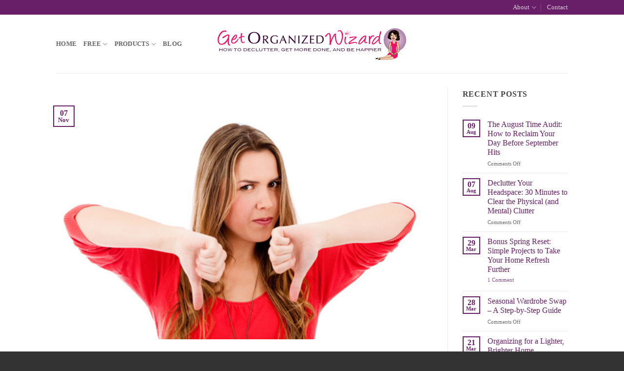

--- FILE ---
content_type: text/html; charset=UTF-8
request_url: https://www.getorganizedwizard.com/blog/2012/11/how-to-face-your-fears-disapproval/
body_size: 22690
content:
<!DOCTYPE html>
<html lang="en-US" prefix="og: https://ogp.me/ns#" class="loading-site no-js">
<head>
	<meta charset="UTF-8" />
	<link rel="profile" href="http://gmpg.org/xfn/11" />
	<link rel="pingback" href="https://www.getorganizedwizard.com/xmlrpc.php" />

	<script>(function(html){html.className = html.className.replace(/\bno-js\b/,'js')})(document.documentElement);</script>
	<style>img:is([sizes="auto" i], [sizes^="auto," i]) { contain-intrinsic-size: 3000px 1500px }</style>
	
<!-- Google Tag Manager for WordPress by gtm4wp.com -->
<script data-cfasync="false" data-pagespeed-no-defer>
	var gtm4wp_datalayer_name = "dataLayer";
	var dataLayer = dataLayer || [];
</script>
<!-- End Google Tag Manager for WordPress by gtm4wp.com --><meta name="viewport" content="width=device-width, initial-scale=1" />
<!-- Search Engine Optimization by Rank Math - https://rankmath.com/ -->
<title>People Pleasing: How To Face The Fear Of Disapproval | Get Organized Wizard</title>
<meta name="description" content="Are you a people pleaser?"/>
<meta name="robots" content="follow, index, max-snippet:-1, max-video-preview:-1, max-image-preview:large"/>
<link rel="canonical" href="https://www.getorganizedwizard.com/blog/2012/11/how-to-face-your-fears-disapproval/" />
<meta property="og:locale" content="en_US" />
<meta property="og:type" content="article" />
<meta property="og:title" content="People Pleasing: How To Face The Fear Of Disapproval | Get Organized Wizard" />
<meta property="og:description" content="Are you a people pleaser?" />
<meta property="og:url" content="https://www.getorganizedwizard.com/blog/2012/11/how-to-face-your-fears-disapproval/" />
<meta property="og:site_name" content="Get Organized Wizard" />
<meta property="article:publisher" content="https://www.facebook.com/GetOrganizedWizard/" />
<meta property="article:section" content="Life Management" />
<meta property="og:updated_time" content="2019-01-15T06:56:23+11:00" />
<meta property="og:image" content="https://www.getorganizedwizard.com/wp-content/uploads/2012/11/photodune-451591-woman-with-thumbs-down-xs.jpg" />
<meta property="og:image:secure_url" content="https://www.getorganizedwizard.com/wp-content/uploads/2012/11/photodune-451591-woman-with-thumbs-down-xs.jpg" />
<meta property="og:image:width" content="548" />
<meta property="og:image:height" content="365" />
<meta property="og:image:alt" content="Fear Of Disapproval" />
<meta property="og:image:type" content="image/jpeg" />
<meta property="article:published_time" content="2012-11-07T21:31:01+11:00" />
<meta property="article:modified_time" content="2019-01-15T06:56:23+11:00" />
<meta name="twitter:card" content="summary_large_image" />
<meta name="twitter:title" content="People Pleasing: How To Face The Fear Of Disapproval | Get Organized Wizard" />
<meta name="twitter:description" content="Are you a people pleaser?" />
<meta name="twitter:site" content="@micheleconnolly" />
<meta name="twitter:creator" content="@micheleconnolly" />
<meta name="twitter:image" content="https://www.getorganizedwizard.com/wp-content/uploads/2012/11/photodune-451591-woman-with-thumbs-down-xs.jpg" />
<meta name="twitter:label1" content="Written by" />
<meta name="twitter:data1" content="Michele &#124; Get Organized Gal" />
<meta name="twitter:label2" content="Time to read" />
<meta name="twitter:data2" content="3 minutes" />
<script type="application/ld+json" class="rank-math-schema">{"@context":"https://schema.org","@graph":[{"@type":"Place","@id":"https://www.getorganizedwizard.com/#place","address":{"@type":"PostalAddress","streetAddress":"PO Box 527","addressLocality":"Chatswood","addressRegion":"NSW","postalCode":"2057","addressCountry":"Australia"}},{"@type":"Organization","@id":"https://www.getorganizedwizard.com/#organization","name":"Get Organized Wizard","url":"https://www.getorganizedwizard.com","sameAs":["https://www.facebook.com/GetOrganizedWizard/","https://twitter.com/micheleconnolly"],"address":{"@type":"PostalAddress","streetAddress":"PO Box 527","addressLocality":"Chatswood","addressRegion":"NSW","postalCode":"2057","addressCountry":"Australia"},"logo":{"@type":"ImageObject","@id":"https://www.getorganizedwizard.com/#logo","url":"https://www.getorganizedwizard.com/wp-content/uploads/2021/01/gow-logo.png","contentUrl":"https://www.getorganizedwizard.com/wp-content/uploads/2021/01/gow-logo.png","caption":"Get Organized Wizard","inLanguage":"en-US","width":"400","height":"75"},"location":{"@id":"https://www.getorganizedwizard.com/#place"}},{"@type":"WebSite","@id":"https://www.getorganizedwizard.com/#website","url":"https://www.getorganizedwizard.com","name":"Get Organized Wizard","publisher":{"@id":"https://www.getorganizedwizard.com/#organization"},"inLanguage":"en-US"},{"@type":"ImageObject","@id":"https://www.getorganizedwizard.com/wp-content/uploads/2012/11/photodune-451591-woman-with-thumbs-down-xs.jpg","url":"https://www.getorganizedwizard.com/wp-content/uploads/2012/11/photodune-451591-woman-with-thumbs-down-xs.jpg","width":"548","height":"365","caption":"Fear Of Disapproval","inLanguage":"en-US"},{"@type":"WebPage","@id":"https://www.getorganizedwizard.com/blog/2012/11/how-to-face-your-fears-disapproval/#webpage","url":"https://www.getorganizedwizard.com/blog/2012/11/how-to-face-your-fears-disapproval/","name":"People Pleasing: How To Face The Fear Of Disapproval | Get Organized Wizard","datePublished":"2012-11-07T21:31:01+11:00","dateModified":"2019-01-15T06:56:23+11:00","isPartOf":{"@id":"https://www.getorganizedwizard.com/#website"},"primaryImageOfPage":{"@id":"https://www.getorganizedwizard.com/wp-content/uploads/2012/11/photodune-451591-woman-with-thumbs-down-xs.jpg"},"inLanguage":"en-US"},{"@type":"Person","@id":"https://www.getorganizedwizard.com/author/michele-connolly/","name":"Michele &#124; Get Organized Gal","description":"Michele is into writing, books, simplicity, love, TV, productivity, and staying thin in a world of chocolate.","url":"https://www.getorganizedwizard.com/author/michele-connolly/","image":{"@type":"ImageObject","@id":"https://secure.gravatar.com/avatar/703f41d0192f811ae2b762d0a017a704d2a183c0aca8ecd5f52ee5c153858976?s=96&amp;d=mm&amp;r=g","url":"https://secure.gravatar.com/avatar/703f41d0192f811ae2b762d0a017a704d2a183c0aca8ecd5f52ee5c153858976?s=96&amp;d=mm&amp;r=g","caption":"Michele &#124; Get Organized Gal","inLanguage":"en-US"},"sameAs":["https://www.getorganizedwizard.com","https://twitter.com/micheleconnolly"],"worksFor":{"@id":"https://www.getorganizedwizard.com/#organization"}},{"@type":"BlogPosting","headline":"People Pleasing: How To Face The Fear Of Disapproval | Get Organized Wizard","datePublished":"2012-11-07T21:31:01+11:00","dateModified":"2019-01-15T06:56:23+11:00","author":{"@id":"https://www.getorganizedwizard.com/author/michele-connolly/","name":"Michele | Get Organized Gal"},"publisher":{"@id":"https://www.getorganizedwizard.com/#organization"},"description":"Are you a people pleaser?","name":"People Pleasing: How To Face The Fear Of Disapproval | Get Organized Wizard","@id":"https://www.getorganizedwizard.com/blog/2012/11/how-to-face-your-fears-disapproval/#richSnippet","isPartOf":{"@id":"https://www.getorganizedwizard.com/blog/2012/11/how-to-face-your-fears-disapproval/#webpage"},"image":{"@id":"https://www.getorganizedwizard.com/wp-content/uploads/2012/11/photodune-451591-woman-with-thumbs-down-xs.jpg"},"inLanguage":"en-US","mainEntityOfPage":{"@id":"https://www.getorganizedwizard.com/blog/2012/11/how-to-face-your-fears-disapproval/#webpage"}}]}</script>
<!-- /Rank Math WordPress SEO plugin -->

<link rel='dns-prefetch' href='//cdn.usefathom.com' />
<link rel='dns-prefetch' href='//js.hs-scripts.com' />
<link rel='prefetch' href='https://www.getorganizedwizard.com/wp-content/themes/flatsome/assets/js/flatsome.js?ver=e2eddd6c228105dac048' />
<link rel='prefetch' href='https://www.getorganizedwizard.com/wp-content/themes/flatsome/assets/js/chunk.slider.js?ver=3.20.3' />
<link rel='prefetch' href='https://www.getorganizedwizard.com/wp-content/themes/flatsome/assets/js/chunk.popups.js?ver=3.20.3' />
<link rel='prefetch' href='https://www.getorganizedwizard.com/wp-content/themes/flatsome/assets/js/chunk.tooltips.js?ver=3.20.3' />
<link rel='prefetch' href='https://www.getorganizedwizard.com/wp-content/themes/flatsome/assets/js/woocommerce.js?ver=1c9be63d628ff7c3ff4c' />
<link rel="alternate" type="application/rss+xml" title="Get Organized Wizard &raquo; Feed" href="https://www.getorganizedwizard.com/feed/" />
<link rel="alternate" type="application/rss+xml" title="Get Organized Wizard &raquo; Comments Feed" href="https://www.getorganizedwizard.com/comments/feed/" />
<link rel="alternate" type="application/rss+xml" title="Get Organized Wizard &raquo; People Pleasing: How To Face The Fear Of Disapproval Comments Feed" href="https://www.getorganizedwizard.com/blog/2012/11/how-to-face-your-fears-disapproval/feed/" />
<script type="text/javascript">
/* <![CDATA[ */
window._wpemojiSettings = {"baseUrl":"https:\/\/s.w.org\/images\/core\/emoji\/16.0.1\/72x72\/","ext":".png","svgUrl":"https:\/\/s.w.org\/images\/core\/emoji\/16.0.1\/svg\/","svgExt":".svg","source":{"concatemoji":"https:\/\/www.getorganizedwizard.com\/wp-includes\/js\/wp-emoji-release.min.js?ver=6.8.3"}};
/*! This file is auto-generated */
!function(s,n){var o,i,e;function c(e){try{var t={supportTests:e,timestamp:(new Date).valueOf()};sessionStorage.setItem(o,JSON.stringify(t))}catch(e){}}function p(e,t,n){e.clearRect(0,0,e.canvas.width,e.canvas.height),e.fillText(t,0,0);var t=new Uint32Array(e.getImageData(0,0,e.canvas.width,e.canvas.height).data),a=(e.clearRect(0,0,e.canvas.width,e.canvas.height),e.fillText(n,0,0),new Uint32Array(e.getImageData(0,0,e.canvas.width,e.canvas.height).data));return t.every(function(e,t){return e===a[t]})}function u(e,t){e.clearRect(0,0,e.canvas.width,e.canvas.height),e.fillText(t,0,0);for(var n=e.getImageData(16,16,1,1),a=0;a<n.data.length;a++)if(0!==n.data[a])return!1;return!0}function f(e,t,n,a){switch(t){case"flag":return n(e,"\ud83c\udff3\ufe0f\u200d\u26a7\ufe0f","\ud83c\udff3\ufe0f\u200b\u26a7\ufe0f")?!1:!n(e,"\ud83c\udde8\ud83c\uddf6","\ud83c\udde8\u200b\ud83c\uddf6")&&!n(e,"\ud83c\udff4\udb40\udc67\udb40\udc62\udb40\udc65\udb40\udc6e\udb40\udc67\udb40\udc7f","\ud83c\udff4\u200b\udb40\udc67\u200b\udb40\udc62\u200b\udb40\udc65\u200b\udb40\udc6e\u200b\udb40\udc67\u200b\udb40\udc7f");case"emoji":return!a(e,"\ud83e\udedf")}return!1}function g(e,t,n,a){var r="undefined"!=typeof WorkerGlobalScope&&self instanceof WorkerGlobalScope?new OffscreenCanvas(300,150):s.createElement("canvas"),o=r.getContext("2d",{willReadFrequently:!0}),i=(o.textBaseline="top",o.font="600 32px Arial",{});return e.forEach(function(e){i[e]=t(o,e,n,a)}),i}function t(e){var t=s.createElement("script");t.src=e,t.defer=!0,s.head.appendChild(t)}"undefined"!=typeof Promise&&(o="wpEmojiSettingsSupports",i=["flag","emoji"],n.supports={everything:!0,everythingExceptFlag:!0},e=new Promise(function(e){s.addEventListener("DOMContentLoaded",e,{once:!0})}),new Promise(function(t){var n=function(){try{var e=JSON.parse(sessionStorage.getItem(o));if("object"==typeof e&&"number"==typeof e.timestamp&&(new Date).valueOf()<e.timestamp+604800&&"object"==typeof e.supportTests)return e.supportTests}catch(e){}return null}();if(!n){if("undefined"!=typeof Worker&&"undefined"!=typeof OffscreenCanvas&&"undefined"!=typeof URL&&URL.createObjectURL&&"undefined"!=typeof Blob)try{var e="postMessage("+g.toString()+"("+[JSON.stringify(i),f.toString(),p.toString(),u.toString()].join(",")+"));",a=new Blob([e],{type:"text/javascript"}),r=new Worker(URL.createObjectURL(a),{name:"wpTestEmojiSupports"});return void(r.onmessage=function(e){c(n=e.data),r.terminate(),t(n)})}catch(e){}c(n=g(i,f,p,u))}t(n)}).then(function(e){for(var t in e)n.supports[t]=e[t],n.supports.everything=n.supports.everything&&n.supports[t],"flag"!==t&&(n.supports.everythingExceptFlag=n.supports.everythingExceptFlag&&n.supports[t]);n.supports.everythingExceptFlag=n.supports.everythingExceptFlag&&!n.supports.flag,n.DOMReady=!1,n.readyCallback=function(){n.DOMReady=!0}}).then(function(){return e}).then(function(){var e;n.supports.everything||(n.readyCallback(),(e=n.source||{}).concatemoji?t(e.concatemoji):e.wpemoji&&e.twemoji&&(t(e.twemoji),t(e.wpemoji)))}))}((window,document),window._wpemojiSettings);
/* ]]> */
</script>
<link rel='stylesheet' id='jquery.bxslider-css' href='//www.getorganizedwizard.com/wp-content/plugins/testimonials-widget/includes/libraries/testimonials-widget/includes/libraries/bxslider-4/dist/jquery.bxslider.css?ver=6.8.3' type='text/css' media='all' />
<link rel='stylesheet' id='Axl_Testimonials_Widget-css' href='//www.getorganizedwizard.com/wp-content/plugins/testimonials-widget/includes/libraries/testimonials-widget/assets/css/testimonials-widget.css?ver=6.8.3' type='text/css' media='all' />
<link rel='stylesheet' id='Axl_Testimonials_Widget_Premium-css' href='//www.getorganizedwizard.com/wp-content/plugins/testimonials-widget/assets/css/testimonials-widget-premium.css?ver=6.8.3' type='text/css' media='all' />
<style id='wp-emoji-styles-inline-css' type='text/css'>

	img.wp-smiley, img.emoji {
		display: inline !important;
		border: none !important;
		box-shadow: none !important;
		height: 1em !important;
		width: 1em !important;
		margin: 0 0.07em !important;
		vertical-align: -0.1em !important;
		background: none !important;
		padding: 0 !important;
	}
</style>
<style id='wp-block-library-inline-css' type='text/css'>
:root{--wp-admin-theme-color:#007cba;--wp-admin-theme-color--rgb:0,124,186;--wp-admin-theme-color-darker-10:#006ba1;--wp-admin-theme-color-darker-10--rgb:0,107,161;--wp-admin-theme-color-darker-20:#005a87;--wp-admin-theme-color-darker-20--rgb:0,90,135;--wp-admin-border-width-focus:2px;--wp-block-synced-color:#7a00df;--wp-block-synced-color--rgb:122,0,223;--wp-bound-block-color:var(--wp-block-synced-color)}@media (min-resolution:192dpi){:root{--wp-admin-border-width-focus:1.5px}}.wp-element-button{cursor:pointer}:root{--wp--preset--font-size--normal:16px;--wp--preset--font-size--huge:42px}:root .has-very-light-gray-background-color{background-color:#eee}:root .has-very-dark-gray-background-color{background-color:#313131}:root .has-very-light-gray-color{color:#eee}:root .has-very-dark-gray-color{color:#313131}:root .has-vivid-green-cyan-to-vivid-cyan-blue-gradient-background{background:linear-gradient(135deg,#00d084,#0693e3)}:root .has-purple-crush-gradient-background{background:linear-gradient(135deg,#34e2e4,#4721fb 50%,#ab1dfe)}:root .has-hazy-dawn-gradient-background{background:linear-gradient(135deg,#faaca8,#dad0ec)}:root .has-subdued-olive-gradient-background{background:linear-gradient(135deg,#fafae1,#67a671)}:root .has-atomic-cream-gradient-background{background:linear-gradient(135deg,#fdd79a,#004a59)}:root .has-nightshade-gradient-background{background:linear-gradient(135deg,#330968,#31cdcf)}:root .has-midnight-gradient-background{background:linear-gradient(135deg,#020381,#2874fc)}.has-regular-font-size{font-size:1em}.has-larger-font-size{font-size:2.625em}.has-normal-font-size{font-size:var(--wp--preset--font-size--normal)}.has-huge-font-size{font-size:var(--wp--preset--font-size--huge)}.has-text-align-center{text-align:center}.has-text-align-left{text-align:left}.has-text-align-right{text-align:right}#end-resizable-editor-section{display:none}.aligncenter{clear:both}.items-justified-left{justify-content:flex-start}.items-justified-center{justify-content:center}.items-justified-right{justify-content:flex-end}.items-justified-space-between{justify-content:space-between}.screen-reader-text{border:0;clip-path:inset(50%);height:1px;margin:-1px;overflow:hidden;padding:0;position:absolute;width:1px;word-wrap:normal!important}.screen-reader-text:focus{background-color:#ddd;clip-path:none;color:#444;display:block;font-size:1em;height:auto;left:5px;line-height:normal;padding:15px 23px 14px;text-decoration:none;top:5px;width:auto;z-index:100000}html :where(.has-border-color){border-style:solid}html :where([style*=border-top-color]){border-top-style:solid}html :where([style*=border-right-color]){border-right-style:solid}html :where([style*=border-bottom-color]){border-bottom-style:solid}html :where([style*=border-left-color]){border-left-style:solid}html :where([style*=border-width]){border-style:solid}html :where([style*=border-top-width]){border-top-style:solid}html :where([style*=border-right-width]){border-right-style:solid}html :where([style*=border-bottom-width]){border-bottom-style:solid}html :where([style*=border-left-width]){border-left-style:solid}html :where(img[class*=wp-image-]){height:auto;max-width:100%}:where(figure){margin:0 0 1em}html :where(.is-position-sticky){--wp-admin--admin-bar--position-offset:var(--wp-admin--admin-bar--height,0px)}@media screen and (max-width:600px){html :where(.is-position-sticky){--wp-admin--admin-bar--position-offset:0px}}
</style>
<style id='woocommerce-inline-inline-css' type='text/css'>
.woocommerce form .form-row .required { visibility: visible; }
</style>
<link rel='stylesheet' id='flatsome-main-css' href='https://www.getorganizedwizard.com/wp-content/themes/flatsome/assets/css/flatsome.css?ver=3.20.3' type='text/css' media='all' />
<style id='flatsome-main-inline-css' type='text/css'>
@font-face {
				font-family: "fl-icons";
				font-display: block;
				src: url(https://www.getorganizedwizard.com/wp-content/themes/flatsome/assets/css/icons/fl-icons.eot?v=3.20.3);
				src:
					url(https://www.getorganizedwizard.com/wp-content/themes/flatsome/assets/css/icons/fl-icons.eot#iefix?v=3.20.3) format("embedded-opentype"),
					url(https://www.getorganizedwizard.com/wp-content/themes/flatsome/assets/css/icons/fl-icons.woff2?v=3.20.3) format("woff2"),
					url(https://www.getorganizedwizard.com/wp-content/themes/flatsome/assets/css/icons/fl-icons.ttf?v=3.20.3) format("truetype"),
					url(https://www.getorganizedwizard.com/wp-content/themes/flatsome/assets/css/icons/fl-icons.woff?v=3.20.3) format("woff"),
					url(https://www.getorganizedwizard.com/wp-content/themes/flatsome/assets/css/icons/fl-icons.svg?v=3.20.3#fl-icons) format("svg");
			}
</style>
<link rel='stylesheet' id='flatsome-shop-css' href='https://www.getorganizedwizard.com/wp-content/themes/flatsome/assets/css/flatsome-shop.css?ver=3.20.3' type='text/css' media='all' />
<link rel='stylesheet' id='flatsome-style-css' href='https://www.getorganizedwizard.com/wp-content/themes/flatsome-child/style.css?ver=2.5' type='text/css' media='all' />
<script type="text/javascript" src="https://cdn.usefathom.com/script.js" id="fathom-snippet-js" defer="defer" data-wp-strategy="defer" data-site="DPVBFGCD"   data-no-minify></script>
<script type="text/javascript" src="https://www.getorganizedwizard.com/wp-includes/js/jquery/jquery.min.js?ver=3.7.1" id="jquery-core-js"></script>
<script type="text/javascript" src="https://www.getorganizedwizard.com/wp-includes/js/jquery/jquery-migrate.min.js?ver=3.4.1" id="jquery-migrate-js"></script>
<script type="text/javascript" src="https://www.getorganizedwizard.com/wp-content/plugins/woocommerce/assets/js/jquery-blockui/jquery.blockUI.min.js?ver=2.7.0-wc.10.4.2" id="wc-jquery-blockui-js" data-wp-strategy="defer"></script>
<script type="text/javascript" src="https://www.getorganizedwizard.com/wp-content/plugins/woocommerce/assets/js/js-cookie/js.cookie.min.js?ver=2.1.4-wc.10.4.2" id="wc-js-cookie-js" data-wp-strategy="defer"></script>
<script type="text/javascript" id="WCPAY_ASSETS-js-extra">
/* <![CDATA[ */
var wcpayAssets = {"url":"https:\/\/www.getorganizedwizard.com\/wp-content\/plugins\/woocommerce-payments\/dist\/"};
/* ]]> */
</script>
<link rel="https://api.w.org/" href="https://www.getorganizedwizard.com/wp-json/" /><link rel="alternate" title="JSON" type="application/json" href="https://www.getorganizedwizard.com/wp-json/wp/v2/posts/13047" /><link rel="EditURI" type="application/rsd+xml" title="RSD" href="https://www.getorganizedwizard.com/xmlrpc.php?rsd" />
<link rel='shortlink' href='https://www.getorganizedwizard.com/?p=13047' />
<link rel="alternate" title="oEmbed (JSON)" type="application/json+oembed" href="https://www.getorganizedwizard.com/wp-json/oembed/1.0/embed?url=https%3A%2F%2Fwww.getorganizedwizard.com%2Fblog%2F2012%2F11%2Fhow-to-face-your-fears-disapproval%2F" />
<link rel="alternate" title="oEmbed (XML)" type="text/xml+oembed" href="https://www.getorganizedwizard.com/wp-json/oembed/1.0/embed?url=https%3A%2F%2Fwww.getorganizedwizard.com%2Fblog%2F2012%2F11%2Fhow-to-face-your-fears-disapproval%2F&#038;format=xml" />

<!-- This site is using AdRotate v5.6.4 Professional to display their advertisements - https://ajdg.solutions/ -->
<!-- AdRotate CSS -->
<style type="text/css" media="screen">
	.g { margin:0px; padding:0px; overflow:hidden; line-height:1; zoom:1; }
	.g img { height:auto; }
	.g-col { position:relative; float:left; }
	.g-col:first-child { margin-left: 0; }
	.g-col:last-child { margin-right: 0; }
	.g-1 { margin:0px 0px 0px 0px;width:100%; max-width:300px; height:100%; max-height:250px; }
	.g-11 { margin:0px 0px 0px 0px;width:100%; max-width:250px; height:100%; max-height:250px; }
	@media only screen and (max-width: 480px) {
		.g-col, .g-dyn, .g-single { width:100%; margin-left:0; margin-right:0; }
	}
</style>
<!-- /AdRotate CSS -->

			<!-- DO NOT COPY THIS SNIPPET! Start of Page Analytics Tracking for HubSpot WordPress plugin v11.3.33-->
			<script class="hsq-set-content-id" data-content-id="blog-post">
				var _hsq = _hsq || [];
				_hsq.push(["setContentType", "blog-post"]);
			</script>
			<!-- DO NOT COPY THIS SNIPPET! End of Page Analytics Tracking for HubSpot WordPress plugin -->
			
<!-- Google Tag Manager for WordPress by gtm4wp.com -->
<!-- GTM Container placement set to automatic -->
<script data-cfasync="false" data-pagespeed-no-defer>
	var dataLayer_content = [];
	dataLayer.push( dataLayer_content );
</script>
<script data-cfasync="false" data-pagespeed-no-defer>
(function(w,d,s,l,i){w[l]=w[l]||[];w[l].push({'gtm.start':
new Date().getTime(),event:'gtm.js'});var f=d.getElementsByTagName(s)[0],
j=d.createElement(s),dl=l!='dataLayer'?'&l='+l:'';j.async=true;j.src=
'//www.googletagmanager.com/gtm.js?id='+i+dl;f.parentNode.insertBefore(j,f);
})(window,document,'script','dataLayer','GTM-TH958J');
</script>
<!-- End Google Tag Manager for WordPress by gtm4wp.com -->	<noscript><style>.woocommerce-product-gallery{ opacity: 1 !important; }</style></noscript>
	<link rel="icon" href="https://www.getorganizedwizard.com/wp-content/uploads/2021/04/cropped-favicon2-32x32.jpg" sizes="32x32" />
<link rel="icon" href="https://www.getorganizedwizard.com/wp-content/uploads/2021/04/cropped-favicon2-192x192.jpg" sizes="192x192" />
<link rel="apple-touch-icon" href="https://www.getorganizedwizard.com/wp-content/uploads/2021/04/cropped-favicon2-180x180.jpg" />
<meta name="msapplication-TileImage" content="https://www.getorganizedwizard.com/wp-content/uploads/2021/04/cropped-favicon2-270x270.jpg" />
<style id="custom-css" type="text/css">:root {--primary-color: #681f68;--fs-color-primary: #681f68;--fs-color-secondary: #c39dc8;--fs-color-success: #7a9c59;--fs-color-alert: #b20000;--fs-color-base: #444444;--fs-experimental-link-color: #681f68;--fs-experimental-link-color-hover: #c39dc8;}.tooltipster-base {--tooltip-color: #fff;--tooltip-bg-color: #000;}.off-canvas-right .mfp-content, .off-canvas-left .mfp-content {--drawer-width: 300px;}.off-canvas .mfp-content.off-canvas-cart {--drawer-width: 360px;}.sticky-add-to-cart--active, #wrapper,#main,#main.dark{background-color: #FFF}.header-main{height: 120px}#logo img{max-height: 120px}#logo{width:400px;}.header-top{min-height: 30px}.transparent .header-main{height: 90px}.transparent #logo img{max-height: 90px}.has-transparent + .page-title:first-of-type,.has-transparent + #main > .page-title,.has-transparent + #main > div > .page-title,.has-transparent + #main .page-header-wrapper:first-of-type .page-title{padding-top: 120px;}.header.show-on-scroll,.stuck .header-main{height:70px!important}.stuck #logo img{max-height: 70px!important}.header-bg-color {background-color: #fff}.header-bottom {background-color: #eee}@media (max-width: 549px) {.header-main{height: 70px}#logo img{max-height: 70px}}h1,h2,h3,h4,h5,h6,.heading-font{color: #681f68;}body{font-size: 100%;}@media screen and (max-width: 549px){body{font-size: 100%;}}.badge-inner.new-bubble{background-color: #7a9c59}@media screen and (min-width: 550px){.products .box-vertical .box-image{min-width: 232px!important;width: 232px!important;}}.footer-1{background-color: #fff}.footer-2{background-color: #777}.absolute-footer, html{background-color: #333}.nav-vertical-fly-out > li + li {border-top-width: 1px; border-top-style: solid;}/* Custom CSS */div {}.label-new.menu-item > a:after{content:"New";}.label-hot.menu-item > a:after{content:"Hot";}.label-sale.menu-item > a:after{content:"Sale";}.label-popular.menu-item > a:after{content:"Popular";}</style>		<style type="text/css" id="wp-custom-css">
			h1, h2, h3, h4, h5, h6 {
	  line-height: 1.4;
}


h2 {
    border-bottom: 1px solid #C39DC8;
}

html, body {
    font-family: Lato,Tahoma;
}		</style>
		<style id="kirki-inline-styles"></style></head>

<body class="wp-singular post-template-default single single-post postid-13047 single-format-standard wp-theme-flatsome wp-child-theme-flatsome-child theme-flatsome woocommerce-no-js full-width lightbox nav-dropdown-has-arrow nav-dropdown-has-shadow nav-dropdown-has-border">


<!-- GTM Container placement set to automatic -->
<!-- Google Tag Manager (noscript) -->
				<noscript><iframe src="https://www.googletagmanager.com/ns.html?id=GTM-TH958J" height="0" width="0" style="display:none;visibility:hidden" aria-hidden="true"></iframe></noscript>
<!-- End Google Tag Manager (noscript) -->
<a class="skip-link screen-reader-text" href="#main">Skip to content</a>

<div id="wrapper">

	
	<header id="header" class="header has-sticky sticky-jump">
		<div class="header-wrapper">
			<div id="top-bar" class="header-top hide-for-sticky nav-dark hide-for-medium">
    <div class="flex-row container">
      <div class="flex-col hide-for-medium flex-left">
          <ul class="nav nav-left medium-nav-center nav-small  nav-divided">
                        </ul>
      </div>

      <div class="flex-col hide-for-medium flex-center">
          <ul class="nav nav-center nav-small  nav-divided">
                        </ul>
      </div>

      <div class="flex-col hide-for-medium flex-right">
         <ul class="nav top-bar-nav nav-right nav-small  nav-divided">
              <li id="menu-item-35941" class="menu-item menu-item-type-post_type menu-item-object-page menu-item-has-children menu-item-35941 menu-item-design-default has-dropdown"><a href="https://www.getorganizedwizard.com/about/" class="nav-top-link" aria-expanded="false" aria-haspopup="menu">About<i class="icon-angle-down" aria-hidden="true"></i></a>
<ul class="sub-menu nav-dropdown nav-dropdown-default">
	<li id="menu-item-35942" class="menu-item menu-item-type-post_type menu-item-object-page menu-item-35942"><a href="https://www.getorganizedwizard.com/about/">About Michele</a></li>
	<li id="menu-item-35974" class="menu-item menu-item-type-post_type menu-item-object-page menu-item-35974"><a href="https://www.getorganizedwizard.com/get-organized-wizard-testimonials/">Testimonials</a></li>
	<li id="menu-item-35945" class="menu-item menu-item-type-custom menu-item-object-custom menu-item-35945"><a href="https://getorganizedgal.com/courses">New: Courses and Programs</a></li>
	<li id="menu-item-51531" class="menu-item menu-item-type-custom menu-item-object-custom menu-item-51531"><a href="https://www.getorganizedwizard.com/my-account/">Old: Login to old Platform</a></li>
</ul>
</li>
<li id="menu-item-35944" class="menu-item menu-item-type-post_type menu-item-object-page menu-item-35944 menu-item-design-default"><a href="https://www.getorganizedwizard.com/contact/" class="nav-top-link">Contact</a></li>
          </ul>
      </div>

      
    </div>
</div>
<div id="masthead" class="header-main show-logo-center">
      <div class="header-inner flex-row container logo-center medium-logo-center" role="navigation">

          <!-- Logo -->
          <div id="logo" class="flex-col logo">
            
<!-- Header logo -->
<a href="https://www.getorganizedwizard.com/" title="Get Organized Wizard - Tools &amp; Resources for Getting Organized" rel="home">
		<img width="400" height="75" src="https://www.getorganizedwizard.com/wp-content/uploads/2015/05/GOW-1-400x75.png" class="header_logo header-logo" alt="Get Organized Wizard"/><img  width="400" height="75" src="https://www.getorganizedwizard.com/wp-content/uploads/2015/05/GOW-1-400x75.png" class="header-logo-dark" alt="Get Organized Wizard"/></a>
          </div>

          <!-- Mobile Left Elements -->
          <div class="flex-col show-for-medium flex-left">
            <ul class="mobile-nav nav nav-left ">
              <li class="nav-icon has-icon">
			<a href="#" class="is-small" data-open="#main-menu" data-pos="left" data-bg="main-menu-overlay" role="button" aria-label="Menu" aria-controls="main-menu" aria-expanded="false" aria-haspopup="dialog" data-flatsome-role-button>
			<i class="icon-menu" aria-hidden="true"></i>					</a>
	</li>
            </ul>
          </div>

          <!-- Left Elements -->
          <div class="flex-col hide-for-medium flex-left
            ">
            <ul class="header-nav header-nav-main nav nav-left  nav-size-80% nav-uppercase" >
              <li id="menu-item-35926" class="menu-item menu-item-type-custom menu-item-object-custom menu-item-35926 menu-item-design-default"><a href="/" class="nav-top-link">Home</a></li>
<li id="menu-item-35929" class="menu-item menu-item-type-post_type menu-item-object-page menu-item-has-children menu-item-35929 menu-item-design-default has-dropdown"><a href="https://www.getorganizedwizard.com/start-here/" class="nav-top-link" aria-expanded="false" aria-haspopup="menu">Free<i class="icon-angle-down" aria-hidden="true"></i></a>
<ul class="sub-menu nav-dropdown nav-dropdown-default">
	<li id="menu-item-35934" class="menu-item menu-item-type-post_type menu-item-object-page menu-item-has-children menu-item-35934 nav-dropdown-col"><a href="https://www.getorganizedwizard.com/start-here/">Overview</a>
	<ul class="sub-menu nav-column nav-dropdown-default">
		<li id="menu-item-35930" class="menu-item menu-item-type-post_type menu-item-object-page menu-item-35930"><a href="https://www.getorganizedwizard.com/start-here/">Welcome!</a></li>
	</ul>
</li>
	<li id="menu-item-35932" class="menu-item menu-item-type-post_type menu-item-object-page menu-item-has-children menu-item-35932 nav-dropdown-col"><a href="https://www.getorganizedwizard.com/newsletter/">Free Resources</a>
	<ul class="sub-menu nav-column nav-dropdown-default">
		<li id="menu-item-35931" class="menu-item menu-item-type-post_type menu-item-object-page menu-item-35931"><a href="https://www.getorganizedwizard.com/newsletter/">Free Organizing Workbook</a></li>
		<li id="menu-item-35938" class="menu-item menu-item-type-post_type menu-item-object-page menu-item-35938"><a href="https://www.getorganizedwizard.com/smart-goals/">Free SMART Goals Template</a></li>
	</ul>
</li>
	<li id="menu-item-51363" class="menu-item menu-item-type-post_type menu-item-object-page menu-item-has-children menu-item-51363 nav-dropdown-col"><a href="https://www.getorganizedwizard.com/organize-in-5/">Free Daily Email</a>
	<ul class="sub-menu nav-column nav-dropdown-default">
		<li id="menu-item-51364" class="label-popular menu-item menu-item-type-post_type menu-item-object-page menu-item-51364"><a href="https://www.getorganizedwizard.com/organize-in-5/">Organize In 5 Daily Email</a></li>
	</ul>
</li>
	<li id="menu-item-36551" class="menu-item menu-item-type-post_type menu-item-object-page menu-item-has-children menu-item-36551 nav-dropdown-col"><a href="https://www.getorganizedwizard.com/to-do-lists/free-printable-to-do-lists-for-work/">Free To-Do Lists</a>
	<ul class="sub-menu nav-column nav-dropdown-default">
		<li id="menu-item-35936" class="label-popular menu-item menu-item-type-post_type menu-item-object-page menu-item-35936"><a href="https://www.getorganizedwizard.com/to-do-lists/free-printable-to-do-lists/">Free Printable To-Do Lists</a></li>
		<li id="menu-item-36550" class="menu-item menu-item-type-post_type menu-item-object-page menu-item-36550"><a href="https://www.getorganizedwizard.com/to-do-lists/free-printable-to-do-lists-for-work/">Free Printable To-Do Lists For Work</a></li>
	</ul>
</li>
</ul>
</li>
<li id="menu-item-50543" class="menu-item menu-item-type-custom menu-item-object-custom menu-item-has-children menu-item-50543 menu-item-design-default has-dropdown"><a href="#" class="nav-top-link" aria-expanded="false" aria-haspopup="menu">Products<i class="icon-angle-down" aria-hidden="true"></i></a>
<ul class="sub-menu nav-dropdown nav-dropdown-default">
	<li id="menu-item-50545" class="menu-item menu-item-type-custom menu-item-object-custom menu-item-has-children menu-item-50545 nav-dropdown-col"><a href="https://getorganizedgal.com/courses">View All Courses</a>
	<ul class="sub-menu nav-column nav-dropdown-default">
		<li id="menu-item-53817" class="menu-item menu-item-type-custom menu-item-object-custom menu-item-53817"><a href="https://getorganizedgal.com/courses">View Complete List</a></li>
	</ul>
</li>
	<li id="menu-item-52750" class="label-sale menu-item menu-item-type-custom menu-item-object-custom menu-item-has-children menu-item-52750 nav-dropdown-col"><a href="https://getorganizedgal.com/p/all-courses">Specials</a>
	<ul class="sub-menu nav-column nav-dropdown-default">
		<li id="menu-item-53276" class="label-new menu-item menu-item-type-custom menu-item-object-custom menu-item-53276"><a href="https://resources.getorganizedwizard.com/">Get Every Course, Program and Download in a Special Bundle</a></li>
		<li id="menu-item-50544" class="label-sale menu-item menu-item-type-custom menu-item-object-custom menu-item-50544"><a href="https://getorganizedgal.com/p/to-do-lists-worksheets-and-planners/?coupon_code=GOWTODO7">Get our Mega To-Do List Pack for just $7</a></li>
	</ul>
</li>
	<li id="menu-item-52734" class="menu-item menu-item-type-custom menu-item-object-custom menu-item-has-children menu-item-52734 nav-dropdown-col"><a href="#">Home</a>
	<ul class="sub-menu nav-column nav-dropdown-default">
		<li id="menu-item-52735" class="label-popular menu-item menu-item-type-custom menu-item-object-custom menu-item-52735"><a href="https://getorganizedgal.com/p/7-days-to-a-dramatically-decluttered-home">7 Days to a Dramatically Decluttered Home</a></li>
		<li id="menu-item-52736" class="menu-item menu-item-type-custom menu-item-object-custom menu-item-52736"><a href="https://getorganizedgal.com/p/7-days-to-an-organized-home-office">7 Days to an Organized Home Office</a></li>
		<li id="menu-item-52737" class="label-popular menu-item menu-item-type-custom menu-item-object-custom menu-item-52737"><a href="https://getorganizedgal.com/p/14-days-to-an-organized-closet">14 Days to an Organized Closet</a></li>
		<li id="menu-item-52739" class="menu-item menu-item-type-custom menu-item-object-custom menu-item-52739"><a href="https://getorganizedgal.com/p/30-days-to-an-organized-home">30 Days to an Organized Home</a></li>
		<li id="menu-item-52740" class="menu-item menu-item-type-custom menu-item-object-custom menu-item-52740"><a href="https://getorganizedgal.com/p/52-organizing-missions">52 Organizing Missions</a></li>
		<li id="menu-item-52751" class="menu-item menu-item-type-custom menu-item-object-custom menu-item-52751"><a href="https://getorganizedgal.com/p/2023-diaries">Organize in 5 Diary</a></li>
	</ul>
</li>
	<li id="menu-item-52738" class="menu-item menu-item-type-custom menu-item-object-custom menu-item-has-children menu-item-52738 nav-dropdown-col"><a href="#">Life</a>
	<ul class="sub-menu nav-column nav-dropdown-default">
		<li id="menu-item-52741" class="menu-item menu-item-type-custom menu-item-object-custom menu-item-52741"><a href="https://getorganizedgal.com/p/7-days-to-better-productivity-time-management">7 Days to Better Productivity &#038; Time Management</a></li>
		<li id="menu-item-52748" class="label-popular menu-item menu-item-type-custom menu-item-object-custom menu-item-52748"><a href="https://getorganizedgal.com/p/21-day-simplify-your-life-challenge">21-Day Simplify Your Life Challenge</a></li>
		<li id="menu-item-52749" class="menu-item menu-item-type-custom menu-item-object-custom menu-item-52749"><a href="https://getorganizedgal.com/p/life-goal-organizer">Life and Goal Organizer</a></li>
		<li id="menu-item-52747" class="label-hot menu-item menu-item-type-custom menu-item-object-custom menu-item-52747"><a href="https://getorganizedgal.com/p/design-your-life">Design Your Life</a></li>
		<li id="menu-item-52746" class="menu-item menu-item-type-custom menu-item-object-custom menu-item-52746"><a href="https://getorganizedgal.com/p/holiday-planners">Holiday Planners</a></li>
		<li id="menu-item-52753" class="menu-item menu-item-type-custom menu-item-object-custom menu-item-52753"><a href="https://micheleconnolly.com/new-book/">How to Be an Introvert in an Extrovert World</a></li>
		<li id="menu-item-53277" class="label-new menu-item menu-item-type-custom menu-item-object-custom menu-item-53277"><a target="_blank" href="https://achicyear.achiclife.com/">A Chic Year</a></li>
	</ul>
</li>
	<li id="menu-item-52742" class="menu-item menu-item-type-custom menu-item-object-custom menu-item-has-children menu-item-52742 nav-dropdown-col"><a href="#">Health</a>
	<ul class="sub-menu nav-column nav-dropdown-default">
		<li id="menu-item-52744" class="menu-item menu-item-type-custom menu-item-object-custom menu-item-52744"><a href="https://getorganizedgal.com/p/30-day-weight-loss-athon">30-Day Weight Loss-athon</a></li>
		<li id="menu-item-52745" class="menu-item menu-item-type-custom menu-item-object-custom menu-item-52745"><a href="https://getorganizedgal.com/p/52-weight-loss-missions">52 Weight Loss Missions</a></li>
		<li id="menu-item-52752" class="menu-item menu-item-type-custom menu-item-object-custom menu-item-52752"><a href="https://micheleconnolly.com/book/">How to Be Thin in a World of Chocolate</a></li>
	</ul>
</li>
</ul>
</li>
<li id="menu-item-35928" class="menu-item menu-item-type-post_type menu-item-object-page current_page_parent menu-item-35928 menu-item-design-default"><a href="https://www.getorganizedwizard.com/blog/" class="nav-top-link">Blog</a></li>
            </ul>
          </div>

          <!-- Right Elements -->
          <div class="flex-col hide-for-medium flex-right">
            <ul class="header-nav header-nav-main nav nav-right  nav-size-80% nav-uppercase">
                          </ul>
          </div>

          <!-- Mobile Right Elements -->
          <div class="flex-col show-for-medium flex-right">
            <ul class="mobile-nav nav nav-right ">
                          </ul>
          </div>

      </div>

            <div class="container"><div class="top-divider full-width"></div></div>
      </div>

<div class="header-bg-container fill"><div class="header-bg-image fill"></div><div class="header-bg-color fill"></div></div>		</div>
	</header>

	
	<main id="main" class="">

<div id="content" class="blog-wrapper blog-single page-wrapper">
	

<div class="row row-large row-divided ">

	<div class="large-9 col">
		


<article id="post-13047" class="post-13047 post type-post status-publish format-standard has-post-thumbnail hentry category-life-management">
	<div class="article-inner ">
		<header class="entry-header">
						<div class="entry-image relative">
				<a href="https://www.getorganizedwizard.com/blog/2012/11/how-to-face-your-fears-disapproval/">
    <img width="548" height="365" src="https://www.getorganizedwizard.com/wp-content/uploads/2012/11/photodune-451591-woman-with-thumbs-down-xs.jpg" class="attachment-large size-large wp-post-image" alt="Fear Of Disapproval" decoding="async" fetchpriority="high" srcset="https://www.getorganizedwizard.com/wp-content/uploads/2012/11/photodune-451591-woman-with-thumbs-down-xs.jpg 548w, https://www.getorganizedwizard.com/wp-content/uploads/2012/11/photodune-451591-woman-with-thumbs-down-xs-450x300.jpg 450w, https://www.getorganizedwizard.com/wp-content/uploads/2012/11/photodune-451591-woman-with-thumbs-down-xs-300x199.jpg 300w" sizes="(max-width: 548px) 100vw, 548px" title="People Pleasing: How To Face The Fear Of Disapproval 1 photodune 451591 woman with thumbs down"></a>
				<div class="badge absolute top post-date badge-outline">
	<div class="badge-inner">
		<span class="post-date-day">07</span><br>
		<span class="post-date-month is-small">Nov</span>
	</div>
</div>
			</div>
			
	<div class="entry-header-text entry-header-text-bottom text-left">
		<h1 class="entry-title">People Pleasing: How To Face The Fear Of Disapproval</h1><div class="entry-divider is-divider small"></div>
	</div>
</header>
		<div class="entry-content single-page">

	<p>Are you a<strong> people pleaser</strong>?</p>
<p>Does fear of other people&#8217;s disapproval stop you from expressing opinions? From making the choices you want? From being yourself?</p>
<h2>Not All Fear Needs Fixing</h2>
<p>Many of our fears are <strong>well founded</strong> &#8211; like fear of snakes or of chainsaw-wielding masked men.</p>
<p>Other fears may be irrational but have <strong>little impact on our lives</strong> &#8211; like fear of clowns or Ferris wheels.</p>
<p>But some fears can <strong>undermine happiness and success in life</strong>. Like fear of public speaking if you&#8217;re determined to be a high-profile CEO. Or fear of heights if you desperately long to sky-dive. Or fear of saying what you think if you seek deeper, more honest relationships. These fears are worth conquering.</p>
<h2>Systematic Desensitization</h2>
<p>There&#8217;s a psychological treatment for fear called<strong> systematic desensitization</strong>.</p>
<p>Someone who fears spiders, for example, starts by doing something non-threatening &#8211; perhaps looking at a picture of a cartoon spider.</p>
<p>Over time, and with their therapist&#8217;s help, they move through increasingly fear-provoking challenges &#8211; such as looking at a picture of a real spider, being in a room with a spider in a well-secured cage, etc. Each little success gradually builds confidence and undermines fear.</p>
<p>Until finally they get locked lock in a room with thousands of giant, hairy, venomous spiders. Okay maybe that&#8217;s not exactly how it works. It&#8217;s been a while since I studied this concept.</p>
<p>But you get the idea.</p>
<p>And you can use it to chip away at your own fears &#8211; especially if your fears are getting in the way of things you truly want.</p>
<h2>The People Pleaser Plague: Fear Of Disapproval</h2>
<p>If you feel held back in your work or personal life by fear of other people&#8217;s disapproval, then you can start to desensitize yourself to that fear.</p>
<p>Simply do something that you know <strong>will be disapproved of</strong>.</p>
<p><em><strong>Simply!?</strong></em>, I hear you yell at me thorough your screen.</p>
<p>Obviously choose something <strong>small</strong> and <strong>safe</strong>. And make sure it&#8217;s something you<strong> genuinely want to do</strong> &#8211; there&#8217;s no point getting disapproved of for something you don&#8217;t care about.</p>
<p>A good choice could be to <strong>express an opinion</strong> that differs from the opinion of someone whose approval you crave. Probably best to avoid religion or politics &#8211; your honest opinion about a book or movie is a good level of disapproval-challenge to start with. Keep it polite, respectful, and be sure to listen to their opinion too.</p>
<p>Alternatively, <strong>buy something</strong> you like but they don&#8217;t. Or <strong>do something</strong> they think you shouldn&#8217;t do but you think you should.</p>
<p>The exact challenge you choose should be <strong>small</strong> enough to feel doable but <strong>large</strong> enough to matter to you.</p>
<p>Remember that the goal of this exercise is not to provoke disapproval. The goal is to experiment with making choices that you&#8217;ve been afraid to make out of fear of disapproval.</p>
<h2>It Won&#8217;t Kill You But It Will Hurt</h2>
<p>You&#8217;ll notice something interesting. You will not die. The person will not hate you. The world will not end.</p>
<p>What will happen is that you&#8217;ll feel discomfort. Possibly an urge to qualify what you just said:<em> And by love I mean really, really hate</em>.</p>
<p>Resist the urge. Accept the discomfort. This is the price of freedom, of growth.<strong> Pay it.</strong></p>
<p>Another thing that will happen is that you&#8217;ll feel a sense of <strong>confidence and freedom</strong>. Use that to move on to the next challenge on your systematic desensitization hierarchy.</p>
<p>And the next one.</p>
<h2>Will You Try It With Me?</h2>
<p>Like many people, I fear disapproval in some ways, and lately I&#8217;ve been working on my own little challenges. I won&#8217;t say it&#8217;s easy, but it&#8217;s definitely worth the effort.</p>
<p>How about you? Is people pleasing sucking the life out of you?</p>
<p>Will you try a little systematic desensitization experiment too?</p>
<p>&nbsp;</p>
<!-- Either there are no banners, they are disabled or none qualified for this location! -->
	
	</div>


	<div class="entry-author author-box">
		<div class="flex-row align-top">
			<div class="flex-col mr circle">
				<div class="blog-author-image">
					<img alt='' src='https://secure.gravatar.com/avatar/703f41d0192f811ae2b762d0a017a704d2a183c0aca8ecd5f52ee5c153858976?s=90&#038;d=mm&#038;r=g' srcset='https://secure.gravatar.com/avatar/703f41d0192f811ae2b762d0a017a704d2a183c0aca8ecd5f52ee5c153858976?s=180&#038;d=mm&#038;r=g 2x' class='avatar avatar-90 photo' height='90' width='90' decoding='async'/>				</div>
			</div>
			<div class="flex-col flex-grow">
				<h5 class="author-name uppercase pt-half">
					Michele | Get Organized Gal				</h5>
				<p class="author-desc small">Michele is into writing, books, simplicity, love, TV, productivity, and staying thin in a world of chocolate.</p>
			</div>
		</div>
	</div>

        <nav role="navigation" id="nav-below" class="navigation-post">
	<div class="flex-row next-prev-nav bt bb">
		<div class="flex-col flex-grow nav-prev text-left">
			    <div class="nav-previous"><a href="https://www.getorganizedwizard.com/blog/2012/10/when-you-stumble-make-it-part-of-the-dance/" rel="prev"><span class="hide-for-small"><i class="icon-angle-left" aria-hidden="true"></i></span> When You Stumble, Make It Part Of The Dance</a></div>
		</div>
		<div class="flex-col flex-grow nav-next text-right">
			    <div class="nav-next"><a href="https://www.getorganizedwizard.com/blog/2012/11/cool-stuff-you-may-have-missed-on-facebook/" rel="next">Cool Stuff You May Have Missed On Facebook <span class="hide-for-small"><i class="icon-angle-right" aria-hidden="true"></i></span></a></div>		</div>
	</div>

	    </nav>

    	</div>
</article>



<div class="html-before-comments mb"> </div>
<div id="comments" class="comments-area">

	
			<h3 class="comments-title uppercase">
			10 thoughts on &ldquo;<span>People Pleasing: How To Face The Fear Of Disapproval</span>&rdquo;		</h3>

		<ol class="comment-list">
				<li class="comment even thread-even depth-1" id="li-comment-379315">
		<article id="comment-379315" class="comment-inner">

            <div class="flex-row align-top">
                <div class="flex-col">
                    <div class="comment-author mr-half">
                        <img alt='' src='https://secure.gravatar.com/avatar/3c675f08a51dc2bb9627d45b3b03bbf2f42f3bbcee460942c82cbf1a71548716?s=70&#038;d=mm&#038;r=g' srcset='https://secure.gravatar.com/avatar/3c675f08a51dc2bb9627d45b3b03bbf2f42f3bbcee460942c82cbf1a71548716?s=140&#038;d=mm&#038;r=g 2x' class='avatar avatar-70 photo' height='70' width='70' loading='lazy' decoding='async'/>                    </div>
                </div>

                <div class="flex-col flex-grow">
                    <cite class="strong fn">Cpz</cite> <span class="says">says:</span>                    
                   <div class="comment-content"><p>Still one of the most inspiring posts!</p>
</div>


                 <div class="comment-meta commentmetadata uppercase is-xsmall clear">
                    <a href="https://www.getorganizedwizard.com/blog/2012/11/how-to-face-your-fears-disapproval/#comment-379315"><time datetime="2018-11-23T14:23:02+11:00" class="pull-left">
                    November 23, 2018 at 2:23 pm                    </time></a>
                    
                        <div class="reply pull-right">
                                                    </div>
                </div>

                </div>
            </div>
		</article>
	</li><!-- #comment-## -->
	<li class="facebook odd alt thread-odd thread-alt depth-1" id="li-comment-190977">
		<article id="comment-190977" class="comment-inner">

            <div class="flex-row align-top">
                <div class="flex-col">
                    <div class="comment-author mr-half">
                                            </div>
                </div>

                <div class="flex-col flex-grow">
                    <cite class="strong fn"><a href="http://facebook.com/profile.php?id=1244685381" class="url" rel="ugc external nofollow">Lena Wright</a></cite> <span class="says">says:</span>                    
                   <div class="comment-content"><p>Great post! And very timely, I posted something similar on my blog (www.snazzyturtle.wordpress.com) yesterday titled No Regrets. I like your approach to solving the issue though.</p>
</div>


                 <div class="comment-meta commentmetadata uppercase is-xsmall clear">
                    <a href="https://www.getorganizedwizard.com/blog/2012/11/how-to-face-your-fears-disapproval/#comment-190977"><time datetime="2013-07-11T23:16:19+10:00" class="pull-left">
                    July 11, 2013 at 11:16 pm                    </time></a>
                    
                        <div class="reply pull-right">
                                                    </div>
                </div>

                </div>
            </div>
		</article>
	</li><!-- #comment-## -->
	<li class="facebook even thread-even depth-1" id="li-comment-190959">
		<article id="comment-190959" class="comment-inner">

            <div class="flex-row align-top">
                <div class="flex-col">
                    <div class="comment-author mr-half">
                                            </div>
                </div>

                <div class="flex-col flex-grow">
                    <cite class="strong fn"><a href="http://facebook.com/profile.php?id=1460361728" class="url" rel="ugc external nofollow">Melinda Walton</a></cite> <span class="says">says:</span>                    
                   <div class="comment-content"><p>This is great!<br />
Today I gave away some things that I was only keeping out of fear of what the giver would think.  It was really hard, but after a couple hours of having the things gone from my house &amp; knowing they went to a good cause, I really felt better, lighter somehow.  🙂</p>
</div>


                 <div class="comment-meta commentmetadata uppercase is-xsmall clear">
                    <a href="https://www.getorganizedwizard.com/blog/2012/11/how-to-face-your-fears-disapproval/#comment-190959"><time datetime="2013-07-11T12:16:20+10:00" class="pull-left">
                    July 11, 2013 at 12:16 pm                    </time></a>
                    
                        <div class="reply pull-right">
                                                    </div>
                </div>

                </div>
            </div>
		</article>
	</li><!-- #comment-## -->
	<li class="facebook odd alt thread-odd thread-alt depth-1" id="li-comment-180110">
		<article id="comment-180110" class="comment-inner">

            <div class="flex-row align-top">
                <div class="flex-col">
                    <div class="comment-author mr-half">
                                            </div>
                </div>

                <div class="flex-col flex-grow">
                    <cite class="strong fn"><a href="http://facebook.com/profile.php?id=1594281435" class="url" rel="ugc external nofollow">Christy Taulbee</a></cite> <span class="says">says:</span>                    
                   <div class="comment-content"><p>Love this!!</p>
</div>


                 <div class="comment-meta commentmetadata uppercase is-xsmall clear">
                    <a href="https://www.getorganizedwizard.com/blog/2012/11/how-to-face-your-fears-disapproval/#comment-180110"><time datetime="2013-02-22T08:31:21+11:00" class="pull-left">
                    February 22, 2013 at 8:31 am                    </time></a>
                    
                        <div class="reply pull-right">
                                                    </div>
                </div>

                </div>
            </div>
		</article>
	</li><!-- #comment-## -->
	<li class="facebook even thread-even depth-1" id="li-comment-179066">
		<article id="comment-179066" class="comment-inner">

            <div class="flex-row align-top">
                <div class="flex-col">
                    <div class="comment-author mr-half">
                                            </div>
                </div>

                <div class="flex-col flex-grow">
                    <cite class="strong fn"><a href="http://facebook.com/profile.php?id=1416766692" class="url" rel="ugc external nofollow">Terry Currie</a></cite> <span class="says">says:</span>                    
                   <div class="comment-content"><p>My group responses: We are positive people pleasers.<br />
Does fear of other people’s disapproval stop you from expressing opinions? [Sometimes we’re guarded as we don’t want to cause a ruckus]. [Fear of heights; falling; escalators, night mares or dying.]<br />
Systematic Desensitization; [Talking out loud before thinking of the meaning first or think before you say something. Degraded and devalued as a kid. Growing up in a controlling manipulating loveless atmosphere].<br />
Someone who fears spiders, [or afraid of mice and bats].<br />
And you can use it to chip away at your own fears – especially if your fears are getting in the way of things you truly want. [Fear of commitment; public speaking in front of an audience or sexual phobia].<br />
If you feel held back in your personal life by fear of other people’s disapproval, then you can start to desensitize yourself to that fear. [Distance ourselves from negative people’s disapproval. Depending on the issue at hand of disapproval they could be right.]<br />
A good choice could be to express an opinion that differs from the opinion of someone whose approval you crave. Probably best to avoid religion, politics [or family finances] – your honest opinion about a book or movie is a good level of disapproval-challenge to start with. Keep it polite, respectful, and be sure to listen to their opinion too. [Don’t rebel rouse].<br />
Alternatively, buy something you like but they don’t. Or do something they think you shouldn’t do but you think you should. [You need to compromise. If you cannot compromise walk away and let it go. Depending on the issues i.e. choice of pop yes you can give in.]<br />
The exact challenge you choose should be small enough to feel doable but large enough to matter to you. [You shouldn’t let others influence your decisions. Compromise if you want to and you’re not damaging yourself and other people.]<br />
Will You Try It With Me? Yes Are people pleasing sucking the life out of you? No<br />
Will you try a little systematic desensitization experiment too? Yes</p>
</div>


                 <div class="comment-meta commentmetadata uppercase is-xsmall clear">
                    <a href="https://www.getorganizedwizard.com/blog/2012/11/how-to-face-your-fears-disapproval/#comment-179066"><time datetime="2013-01-20T14:01:42+11:00" class="pull-left">
                    January 20, 2013 at 2:01 pm                    </time></a>
                    
                        <div class="reply pull-right">
                                                    </div>
                </div>

                </div>
            </div>
		</article>
	<ul class="children">
	<li class="facebook odd alt depth-2" id="li-comment-179268">
		<article id="comment-179268" class="comment-inner">

            <div class="flex-row align-top">
                <div class="flex-col">
                    <div class="comment-author mr-half">
                                            </div>
                </div>

                <div class="flex-col flex-grow">
                    <cite class="strong fn"><a href="http://facebook.com/profile.php?id=578998003" class="url" rel="ugc external nofollow">Michele Connolly</a></cite> <span class="says">says:</span>                    
                   <div class="comment-content"><p>Thanks for sharing your group&#8217;s responses Terry! </p>
</div>


                 <div class="comment-meta commentmetadata uppercase is-xsmall clear">
                    <a href="https://www.getorganizedwizard.com/blog/2012/11/how-to-face-your-fears-disapproval/#comment-179268"><time datetime="2013-01-25T03:46:23+11:00" class="pull-left">
                    January 25, 2013 at 3:46 am                    </time></a>
                    
                        <div class="reply pull-right">
                                                    </div>
                </div>

                </div>
            </div>
		</article>
	</li><!-- #comment-## -->
</ul><!-- .children -->
</li><!-- #comment-## -->
	<li class="facebook even thread-odd thread-alt depth-1" id="li-comment-171597">
		<article id="comment-171597" class="comment-inner">

            <div class="flex-row align-top">
                <div class="flex-col">
                    <div class="comment-author mr-half">
                                            </div>
                </div>

                <div class="flex-col flex-grow">
                    <cite class="strong fn"><a href="http://facebook.com/profile.php?id=100000550000772" class="url" rel="ugc external nofollow">Ali Davies</a></cite> <span class="says">says:</span>                    
                   <div class="comment-content"><p>Hi Michele, your post brought to mind this quote that I saw on twitter this morning -&gt; &#8220;A &#8216;No&#8217; uttered from the deepest conviction is better than a &#8216;Yes&#8217; uttered to please, or worse, to avoid trouble.&#8221; Gandhi.</p>
</div>


                 <div class="comment-meta commentmetadata uppercase is-xsmall clear">
                    <a href="https://www.getorganizedwizard.com/blog/2012/11/how-to-face-your-fears-disapproval/#comment-171597"><time datetime="2012-11-14T01:46:26+11:00" class="pull-left">
                    November 14, 2012 at 1:46 am                    </time></a>
                    
                        <div class="reply pull-right">
                                                    </div>
                </div>

                </div>
            </div>
		</article>
	<ul class="children">
	<li class="facebook odd alt depth-2" id="li-comment-171598">
		<article id="comment-171598" class="comment-inner">

            <div class="flex-row align-top">
                <div class="flex-col">
                    <div class="comment-author mr-half">
                                            </div>
                </div>

                <div class="flex-col flex-grow">
                    <cite class="strong fn"><a href="http://facebook.com/profile.php?id=578998003" class="url" rel="ugc external nofollow">Michele Connolly</a></cite> <span class="says">says:</span>                    
                   <div class="comment-content"><p>Oh I LOVE this Ali! Thank you for sharing it. 🙂</p>
</div>


                 <div class="comment-meta commentmetadata uppercase is-xsmall clear">
                    <a href="https://www.getorganizedwizard.com/blog/2012/11/how-to-face-your-fears-disapproval/#comment-171598"><time datetime="2012-11-14T02:16:21+11:00" class="pull-left">
                    November 14, 2012 at 2:16 am                    </time></a>
                    
                        <div class="reply pull-right">
                                                    </div>
                </div>

                </div>
            </div>
		</article>
	</li><!-- #comment-## -->
</ul><!-- .children -->
</li><!-- #comment-## -->
	<li class="facebook even thread-even depth-1" id="li-comment-170999">
		<article id="comment-170999" class="comment-inner">

            <div class="flex-row align-top">
                <div class="flex-col">
                    <div class="comment-author mr-half">
                                            </div>
                </div>

                <div class="flex-col flex-grow">
                    <cite class="strong fn"><a href="http://facebook.com/profile.php?id=100000255607665" class="url" rel="ugc external nofollow">Nuno Lourenço</a></cite> <span class="says">says:</span>                    
                   <div class="comment-content"><p>Thanks Michele for this post I have this problem very present in my life.</p>
</div>


                 <div class="comment-meta commentmetadata uppercase is-xsmall clear">
                    <a href="https://www.getorganizedwizard.com/blog/2012/11/how-to-face-your-fears-disapproval/#comment-170999"><time datetime="2012-11-08T00:31:23+11:00" class="pull-left">
                    November 8, 2012 at 12:31 am                    </time></a>
                    
                        <div class="reply pull-right">
                                                    </div>
                </div>

                </div>
            </div>
		</article>
	<ul class="children">
	<li class="facebook odd alt depth-2" id="li-comment-171000">
		<article id="comment-171000" class="comment-inner">

            <div class="flex-row align-top">
                <div class="flex-col">
                    <div class="comment-author mr-half">
                                            </div>
                </div>

                <div class="flex-col flex-grow">
                    <cite class="strong fn"><a href="http://facebook.com/profile.php?id=578998003" class="url" rel="ugc external nofollow">Michele Connolly</a></cite> <span class="says">says:</span>                    
                   <div class="comment-content"><p>It&#8217;s a big problem for many people, Nuno. I hope this strategy gives you a little help my friend. 🙂</p>
</div>


                 <div class="comment-meta commentmetadata uppercase is-xsmall clear">
                    <a href="https://www.getorganizedwizard.com/blog/2012/11/how-to-face-your-fears-disapproval/#comment-171000"><time datetime="2012-11-08T00:46:21+11:00" class="pull-left">
                    November 8, 2012 at 12:46 am                    </time></a>
                    
                        <div class="reply pull-right">
                                                    </div>
                </div>

                </div>
            </div>
		</article>
	</li><!-- #comment-## -->
</ul><!-- .children -->
</li><!-- #comment-## -->
		</ol>

		
	
			<p class="no-comments">Comments are closed.</p>
	
	
</div>
	</div>
	<div class="post-sidebar large-3 col">
				<div id="secondary" class="widget-area " role="complementary">
				<aside id="flatsome_recent_posts-7" class="widget flatsome_recent_posts">		<span class="widget-title "><span>Recent Posts</span></span><div class="is-divider small"></div>		<ul>		
		
		<li class="recent-blog-posts-li">
			<div class="flex-row recent-blog-posts align-top pt-half pb-half">
				<div class="flex-col mr-half">
					<div class="badge post-date badge-small badge-outline">
							<div class="badge-inner bg-fill" >
                                								<span class="post-date-day">09</span><br>
								<span class="post-date-month is-xsmall">Aug</span>
                                							</div>
					</div>
				</div>
				<div class="flex-col flex-grow">
					  <a href="https://www.getorganizedwizard.com/blog/2025/08/the-august-time-audit-how-to-reclaim-your-day-before-september-hits/" title="The August Time Audit: How to Reclaim Your Day Before September Hits">The August Time Audit: How to Reclaim Your Day Before September Hits</a>
					  				   	  <span class="post_comments op-8 block is-xsmall"><span>Comments Off<span class="screen-reader-text"> on The August Time Audit: How to Reclaim Your Day Before September Hits</span></span></span>
				</div>
			</div>
		</li>
		
		
		<li class="recent-blog-posts-li">
			<div class="flex-row recent-blog-posts align-top pt-half pb-half">
				<div class="flex-col mr-half">
					<div class="badge post-date badge-small badge-outline">
							<div class="badge-inner bg-fill" >
                                								<span class="post-date-day">07</span><br>
								<span class="post-date-month is-xsmall">Aug</span>
                                							</div>
					</div>
				</div>
				<div class="flex-col flex-grow">
					  <a href="https://www.getorganizedwizard.com/blog/2025/08/declutter-your-headspace-30-minutes-to-clear-the-physical-and-mental-clutter/" title="Declutter Your Headspace: 30 Minutes to Clear the Physical (and Mental) Clutter">Declutter Your Headspace: 30 Minutes to Clear the Physical (and Mental) Clutter</a>
					  				   	  <span class="post_comments op-8 block is-xsmall"><span>Comments Off<span class="screen-reader-text"> on Declutter Your Headspace: 30 Minutes to Clear the Physical (and Mental) Clutter</span></span></span>
				</div>
			</div>
		</li>
		
		
		<li class="recent-blog-posts-li">
			<div class="flex-row recent-blog-posts align-top pt-half pb-half">
				<div class="flex-col mr-half">
					<div class="badge post-date badge-small badge-outline">
							<div class="badge-inner bg-fill" >
                                								<span class="post-date-day">29</span><br>
								<span class="post-date-month is-xsmall">Mar</span>
                                							</div>
					</div>
				</div>
				<div class="flex-col flex-grow">
					  <a href="https://www.getorganizedwizard.com/blog/2025/03/bonus-spring-reset-simple-projects-to-take-your-home-refresh-further/" title="Bonus Spring Reset: Simple Projects to Take Your Home Refresh Further">Bonus Spring Reset: Simple Projects to Take Your Home Refresh Further</a>
					  				   	  <span class="post_comments op-8 block is-xsmall"><a href="https://www.getorganizedwizard.com/blog/2025/03/bonus-spring-reset-simple-projects-to-take-your-home-refresh-further/#comments">1 Comment<span class="screen-reader-text"> on Bonus Spring Reset: Simple Projects to Take Your Home Refresh Further</span></a></span>
				</div>
			</div>
		</li>
		
		
		<li class="recent-blog-posts-li">
			<div class="flex-row recent-blog-posts align-top pt-half pb-half">
				<div class="flex-col mr-half">
					<div class="badge post-date badge-small badge-outline">
							<div class="badge-inner bg-fill" >
                                								<span class="post-date-day">28</span><br>
								<span class="post-date-month is-xsmall">Mar</span>
                                							</div>
					</div>
				</div>
				<div class="flex-col flex-grow">
					  <a href="https://www.getorganizedwizard.com/blog/2025/03/seasonal-wardrobe-swap-a-step-by-step-guide/" title="Seasonal Wardrobe Swap – A Step-by-Step Guide">Seasonal Wardrobe Swap – A Step-by-Step Guide</a>
					  				   	  <span class="post_comments op-8 block is-xsmall"><span>Comments Off<span class="screen-reader-text"> on Seasonal Wardrobe Swap – A Step-by-Step Guide</span></span></span>
				</div>
			</div>
		</li>
		
		
		<li class="recent-blog-posts-li">
			<div class="flex-row recent-blog-posts align-top pt-half pb-half">
				<div class="flex-col mr-half">
					<div class="badge post-date badge-small badge-outline">
							<div class="badge-inner bg-fill" >
                                								<span class="post-date-day">21</span><br>
								<span class="post-date-month is-xsmall">Mar</span>
                                							</div>
					</div>
				</div>
				<div class="flex-col flex-grow">
					  <a href="https://www.getorganizedwizard.com/blog/2025/03/organizing-for-a-lighter-brighter-home/" title="Organizing for a Lighter, Brighter Home">Organizing for a Lighter, Brighter Home</a>
					  				   	  <span class="post_comments op-8 block is-xsmall"><span>Comments Off<span class="screen-reader-text"> on Organizing for a Lighter, Brighter Home</span></span></span>
				</div>
			</div>
		</li>
		
		
		<li class="recent-blog-posts-li">
			<div class="flex-row recent-blog-posts align-top pt-half pb-half">
				<div class="flex-col mr-half">
					<div class="badge post-date badge-small badge-outline">
							<div class="badge-inner bg-fill" >
                                								<span class="post-date-day">15</span><br>
								<span class="post-date-month is-xsmall">Mar</span>
                                							</div>
					</div>
				</div>
				<div class="flex-col flex-grow">
					  <a href="https://www.getorganizedwizard.com/blog/2025/03/creating-a-spring-cleaning-plan-that-works-for-you/" title="Creating a Spring Cleaning Plan That Works for You">Creating a Spring Cleaning Plan That Works for You</a>
					  				   	  <span class="post_comments op-8 block is-xsmall"><a href="https://www.getorganizedwizard.com/blog/2025/03/creating-a-spring-cleaning-plan-that-works-for-you/#comments">2 Comments<span class="screen-reader-text"> on Creating a Spring Cleaning Plan That Works for You</span></a></span>
				</div>
			</div>
		</li>
		
		
		<li class="recent-blog-posts-li">
			<div class="flex-row recent-blog-posts align-top pt-half pb-half">
				<div class="flex-col mr-half">
					<div class="badge post-date badge-small badge-outline">
							<div class="badge-inner bg-fill" >
                                								<span class="post-date-day">08</span><br>
								<span class="post-date-month is-xsmall">Mar</span>
                                							</div>
					</div>
				</div>
				<div class="flex-col flex-grow">
					  <a href="https://www.getorganizedwizard.com/blog/2025/03/the-pre-spring-declutter-clearing-out-winter-clutter/" title="The Pre-Spring Declutter – Clearing Out Winter Clutter">The Pre-Spring Declutter – Clearing Out Winter Clutter</a>
					  				   	  <span class="post_comments op-8 block is-xsmall"><span>Comments Off<span class="screen-reader-text"> on The Pre-Spring Declutter – Clearing Out Winter Clutter</span></span></span>
				</div>
			</div>
		</li>
		
		
		<li class="recent-blog-posts-li">
			<div class="flex-row recent-blog-posts align-top pt-half pb-half">
				<div class="flex-col mr-half">
					<div class="badge post-date badge-small badge-outline">
							<div class="badge-inner bg-fill" >
                                								<span class="post-date-day">04</span><br>
								<span class="post-date-month is-xsmall">Mar</span>
                                							</div>
					</div>
				</div>
				<div class="flex-col flex-grow">
					  <a href="https://www.getorganizedwizard.com/blog/2025/03/3-powerful-strategies-to-organize-your-home-and-transform-your-life/" title="3 Powerful Strategies to Organize Your Home and Transform Your Life">3 Powerful Strategies to Organize Your Home and Transform Your Life</a>
					  				   	  <span class="post_comments op-8 block is-xsmall"><a href="https://www.getorganizedwizard.com/blog/2025/03/3-powerful-strategies-to-organize-your-home-and-transform-your-life/#comments">3 Comments<span class="screen-reader-text"> on 3 Powerful Strategies to Organize Your Home and Transform Your Life</span></a></span>
				</div>
			</div>
		</li>
		
		
		<li class="recent-blog-posts-li">
			<div class="flex-row recent-blog-posts align-top pt-half pb-half">
				<div class="flex-col mr-half">
					<div class="badge post-date badge-small badge-outline">
							<div class="badge-inner bg-fill" >
                                								<span class="post-date-day">28</span><br>
								<span class="post-date-month is-xsmall">Dec</span>
                                							</div>
					</div>
				</div>
				<div class="flex-col flex-grow">
					  <a href="https://www.getorganizedwizard.com/blog/2024/12/year-get-organized/" title="Make This The Year You Get Organized!">Make This The Year You Get Organized!</a>
					  				   	  <span class="post_comments op-8 block is-xsmall"><span>Comments Off<span class="screen-reader-text"> on Make This The Year You Get Organized!</span></span></span>
				</div>
			</div>
		</li>
		
		
		<li class="recent-blog-posts-li">
			<div class="flex-row recent-blog-posts align-top pt-half pb-half">
				<div class="flex-col mr-half">
					<div class="badge post-date badge-small badge-outline">
							<div class="badge-inner bg-fill" >
                                								<span class="post-date-day">27</span><br>
								<span class="post-date-month is-xsmall">Dec</span>
                                							</div>
					</div>
				</div>
				<div class="flex-col flex-grow">
					  <a href="https://www.getorganizedwizard.com/blog/2024/12/finding-time-to-get-organized-when-you-feel-overwhelmed-a-practical-guide/" title="Finding Time to Get Organized When You Feel Overwhelmed: A Practical Guide">Finding Time to Get Organized When You Feel Overwhelmed: A Practical Guide</a>
					  				   	  <span class="post_comments op-8 block is-xsmall"><span>Comments Off<span class="screen-reader-text"> on Finding Time to Get Organized When You Feel Overwhelmed: A Practical Guide</span></span></span>
				</div>
			</div>
		</li>
				</ul>		</aside><aside id="archives-5" class="widget widget_archive"><span class="widget-title "><span>Archives</span></span><div class="is-divider small"></div>		<label class="screen-reader-text" for="archives-dropdown-5">Archives</label>
		<select id="archives-dropdown-5" name="archive-dropdown">
			
			<option value="">Select Month</option>
				<option value='https://www.getorganizedwizard.com/blog/2025/08/'> August 2025 </option>
	<option value='https://www.getorganizedwizard.com/blog/2025/03/'> March 2025 </option>
	<option value='https://www.getorganizedwizard.com/blog/2024/12/'> December 2024 </option>
	<option value='https://www.getorganizedwizard.com/blog/2024/11/'> November 2024 </option>
	<option value='https://www.getorganizedwizard.com/blog/2024/03/'> March 2024 </option>
	<option value='https://www.getorganizedwizard.com/blog/2023/05/'> May 2023 </option>
	<option value='https://www.getorganizedwizard.com/blog/2023/04/'> April 2023 </option>
	<option value='https://www.getorganizedwizard.com/blog/2023/03/'> March 2023 </option>
	<option value='https://www.getorganizedwizard.com/blog/2023/02/'> February 2023 </option>
	<option value='https://www.getorganizedwizard.com/blog/2023/01/'> January 2023 </option>
	<option value='https://www.getorganizedwizard.com/blog/2022/11/'> November 2022 </option>
	<option value='https://www.getorganizedwizard.com/blog/2022/08/'> August 2022 </option>
	<option value='https://www.getorganizedwizard.com/blog/2022/07/'> July 2022 </option>
	<option value='https://www.getorganizedwizard.com/blog/2022/06/'> June 2022 </option>
	<option value='https://www.getorganizedwizard.com/blog/2022/05/'> May 2022 </option>
	<option value='https://www.getorganizedwizard.com/blog/2022/03/'> March 2022 </option>
	<option value='https://www.getorganizedwizard.com/blog/2022/02/'> February 2022 </option>
	<option value='https://www.getorganizedwizard.com/blog/2022/01/'> January 2022 </option>
	<option value='https://www.getorganizedwizard.com/blog/2021/12/'> December 2021 </option>
	<option value='https://www.getorganizedwizard.com/blog/2021/11/'> November 2021 </option>
	<option value='https://www.getorganizedwizard.com/blog/2021/10/'> October 2021 </option>
	<option value='https://www.getorganizedwizard.com/blog/2021/09/'> September 2021 </option>
	<option value='https://www.getorganizedwizard.com/blog/2021/08/'> August 2021 </option>
	<option value='https://www.getorganizedwizard.com/blog/2021/07/'> July 2021 </option>
	<option value='https://www.getorganizedwizard.com/blog/2021/06/'> June 2021 </option>
	<option value='https://www.getorganizedwizard.com/blog/2021/05/'> May 2021 </option>
	<option value='https://www.getorganizedwizard.com/blog/2021/04/'> April 2021 </option>
	<option value='https://www.getorganizedwizard.com/blog/2021/03/'> March 2021 </option>
	<option value='https://www.getorganizedwizard.com/blog/2021/02/'> February 2021 </option>
	<option value='https://www.getorganizedwizard.com/blog/2021/01/'> January 2021 </option>
	<option value='https://www.getorganizedwizard.com/blog/2020/12/'> December 2020 </option>
	<option value='https://www.getorganizedwizard.com/blog/2020/11/'> November 2020 </option>
	<option value='https://www.getorganizedwizard.com/blog/2020/10/'> October 2020 </option>
	<option value='https://www.getorganizedwizard.com/blog/2020/09/'> September 2020 </option>
	<option value='https://www.getorganizedwizard.com/blog/2020/08/'> August 2020 </option>
	<option value='https://www.getorganizedwizard.com/blog/2020/07/'> July 2020 </option>
	<option value='https://www.getorganizedwizard.com/blog/2020/06/'> June 2020 </option>
	<option value='https://www.getorganizedwizard.com/blog/2020/05/'> May 2020 </option>
	<option value='https://www.getorganizedwizard.com/blog/2020/04/'> April 2020 </option>
	<option value='https://www.getorganizedwizard.com/blog/2020/03/'> March 2020 </option>
	<option value='https://www.getorganizedwizard.com/blog/2020/02/'> February 2020 </option>
	<option value='https://www.getorganizedwizard.com/blog/2020/01/'> January 2020 </option>
	<option value='https://www.getorganizedwizard.com/blog/2019/12/'> December 2019 </option>
	<option value='https://www.getorganizedwizard.com/blog/2019/11/'> November 2019 </option>
	<option value='https://www.getorganizedwizard.com/blog/2019/10/'> October 2019 </option>
	<option value='https://www.getorganizedwizard.com/blog/2019/09/'> September 2019 </option>
	<option value='https://www.getorganizedwizard.com/blog/2019/08/'> August 2019 </option>
	<option value='https://www.getorganizedwizard.com/blog/2019/07/'> July 2019 </option>
	<option value='https://www.getorganizedwizard.com/blog/2019/06/'> June 2019 </option>
	<option value='https://www.getorganizedwizard.com/blog/2019/05/'> May 2019 </option>
	<option value='https://www.getorganizedwizard.com/blog/2019/04/'> April 2019 </option>
	<option value='https://www.getorganizedwizard.com/blog/2019/03/'> March 2019 </option>
	<option value='https://www.getorganizedwizard.com/blog/2019/02/'> February 2019 </option>
	<option value='https://www.getorganizedwizard.com/blog/2019/01/'> January 2019 </option>
	<option value='https://www.getorganizedwizard.com/blog/2018/12/'> December 2018 </option>
	<option value='https://www.getorganizedwizard.com/blog/2018/11/'> November 2018 </option>
	<option value='https://www.getorganizedwizard.com/blog/2018/10/'> October 2018 </option>
	<option value='https://www.getorganizedwizard.com/blog/2018/09/'> September 2018 </option>
	<option value='https://www.getorganizedwizard.com/blog/2018/08/'> August 2018 </option>
	<option value='https://www.getorganizedwizard.com/blog/2018/07/'> July 2018 </option>
	<option value='https://www.getorganizedwizard.com/blog/2018/06/'> June 2018 </option>
	<option value='https://www.getorganizedwizard.com/blog/2018/05/'> May 2018 </option>
	<option value='https://www.getorganizedwizard.com/blog/2018/04/'> April 2018 </option>
	<option value='https://www.getorganizedwizard.com/blog/2018/03/'> March 2018 </option>
	<option value='https://www.getorganizedwizard.com/blog/2018/02/'> February 2018 </option>
	<option value='https://www.getorganizedwizard.com/blog/2018/01/'> January 2018 </option>
	<option value='https://www.getorganizedwizard.com/blog/2017/12/'> December 2017 </option>
	<option value='https://www.getorganizedwizard.com/blog/2017/11/'> November 2017 </option>
	<option value='https://www.getorganizedwizard.com/blog/2017/10/'> October 2017 </option>
	<option value='https://www.getorganizedwizard.com/blog/2017/09/'> September 2017 </option>
	<option value='https://www.getorganizedwizard.com/blog/2017/08/'> August 2017 </option>
	<option value='https://www.getorganizedwizard.com/blog/2017/07/'> July 2017 </option>
	<option value='https://www.getorganizedwizard.com/blog/2017/06/'> June 2017 </option>
	<option value='https://www.getorganizedwizard.com/blog/2017/05/'> May 2017 </option>
	<option value='https://www.getorganizedwizard.com/blog/2017/04/'> April 2017 </option>
	<option value='https://www.getorganizedwizard.com/blog/2017/03/'> March 2017 </option>
	<option value='https://www.getorganizedwizard.com/blog/2017/02/'> February 2017 </option>
	<option value='https://www.getorganizedwizard.com/blog/2017/01/'> January 2017 </option>
	<option value='https://www.getorganizedwizard.com/blog/2016/12/'> December 2016 </option>
	<option value='https://www.getorganizedwizard.com/blog/2016/11/'> November 2016 </option>
	<option value='https://www.getorganizedwizard.com/blog/2016/10/'> October 2016 </option>
	<option value='https://www.getorganizedwizard.com/blog/2016/09/'> September 2016 </option>
	<option value='https://www.getorganizedwizard.com/blog/2016/08/'> August 2016 </option>
	<option value='https://www.getorganizedwizard.com/blog/2016/07/'> July 2016 </option>
	<option value='https://www.getorganizedwizard.com/blog/2016/06/'> June 2016 </option>
	<option value='https://www.getorganizedwizard.com/blog/2016/05/'> May 2016 </option>
	<option value='https://www.getorganizedwizard.com/blog/2016/04/'> April 2016 </option>
	<option value='https://www.getorganizedwizard.com/blog/2016/03/'> March 2016 </option>
	<option value='https://www.getorganizedwizard.com/blog/2016/02/'> February 2016 </option>
	<option value='https://www.getorganizedwizard.com/blog/2016/01/'> January 2016 </option>
	<option value='https://www.getorganizedwizard.com/blog/2015/12/'> December 2015 </option>
	<option value='https://www.getorganizedwizard.com/blog/2015/11/'> November 2015 </option>
	<option value='https://www.getorganizedwizard.com/blog/2015/10/'> October 2015 </option>
	<option value='https://www.getorganizedwizard.com/blog/2015/09/'> September 2015 </option>
	<option value='https://www.getorganizedwizard.com/blog/2015/08/'> August 2015 </option>
	<option value='https://www.getorganizedwizard.com/blog/2015/07/'> July 2015 </option>
	<option value='https://www.getorganizedwizard.com/blog/2015/06/'> June 2015 </option>
	<option value='https://www.getorganizedwizard.com/blog/2015/05/'> May 2015 </option>
	<option value='https://www.getorganizedwizard.com/blog/2015/04/'> April 2015 </option>
	<option value='https://www.getorganizedwizard.com/blog/2015/03/'> March 2015 </option>
	<option value='https://www.getorganizedwizard.com/blog/2015/02/'> February 2015 </option>
	<option value='https://www.getorganizedwizard.com/blog/2015/01/'> January 2015 </option>
	<option value='https://www.getorganizedwizard.com/blog/2014/12/'> December 2014 </option>
	<option value='https://www.getorganizedwizard.com/blog/2014/11/'> November 2014 </option>
	<option value='https://www.getorganizedwizard.com/blog/2014/10/'> October 2014 </option>
	<option value='https://www.getorganizedwizard.com/blog/2014/09/'> September 2014 </option>
	<option value='https://www.getorganizedwizard.com/blog/2014/08/'> August 2014 </option>
	<option value='https://www.getorganizedwizard.com/blog/2014/07/'> July 2014 </option>
	<option value='https://www.getorganizedwizard.com/blog/2014/06/'> June 2014 </option>
	<option value='https://www.getorganizedwizard.com/blog/2014/05/'> May 2014 </option>
	<option value='https://www.getorganizedwizard.com/blog/2014/04/'> April 2014 </option>
	<option value='https://www.getorganizedwizard.com/blog/2014/03/'> March 2014 </option>
	<option value='https://www.getorganizedwizard.com/blog/2014/02/'> February 2014 </option>
	<option value='https://www.getorganizedwizard.com/blog/2014/01/'> January 2014 </option>
	<option value='https://www.getorganizedwizard.com/blog/2013/12/'> December 2013 </option>
	<option value='https://www.getorganizedwizard.com/blog/2013/11/'> November 2013 </option>
	<option value='https://www.getorganizedwizard.com/blog/2013/10/'> October 2013 </option>
	<option value='https://www.getorganizedwizard.com/blog/2013/09/'> September 2013 </option>
	<option value='https://www.getorganizedwizard.com/blog/2013/08/'> August 2013 </option>
	<option value='https://www.getorganizedwizard.com/blog/2013/07/'> July 2013 </option>
	<option value='https://www.getorganizedwizard.com/blog/2013/06/'> June 2013 </option>
	<option value='https://www.getorganizedwizard.com/blog/2013/05/'> May 2013 </option>
	<option value='https://www.getorganizedwizard.com/blog/2013/04/'> April 2013 </option>
	<option value='https://www.getorganizedwizard.com/blog/2013/03/'> March 2013 </option>
	<option value='https://www.getorganizedwizard.com/blog/2013/02/'> February 2013 </option>
	<option value='https://www.getorganizedwizard.com/blog/2013/01/'> January 2013 </option>
	<option value='https://www.getorganizedwizard.com/blog/2012/12/'> December 2012 </option>
	<option value='https://www.getorganizedwizard.com/blog/2012/11/'> November 2012 </option>
	<option value='https://www.getorganizedwizard.com/blog/2012/10/'> October 2012 </option>
	<option value='https://www.getorganizedwizard.com/blog/2012/09/'> September 2012 </option>
	<option value='https://www.getorganizedwizard.com/blog/2012/08/'> August 2012 </option>
	<option value='https://www.getorganizedwizard.com/blog/2012/07/'> July 2012 </option>
	<option value='https://www.getorganizedwizard.com/blog/2012/06/'> June 2012 </option>
	<option value='https://www.getorganizedwizard.com/blog/2012/05/'> May 2012 </option>
	<option value='https://www.getorganizedwizard.com/blog/2012/03/'> March 2012 </option>
	<option value='https://www.getorganizedwizard.com/blog/2012/02/'> February 2012 </option>
	<option value='https://www.getorganizedwizard.com/blog/2012/01/'> January 2012 </option>
	<option value='https://www.getorganizedwizard.com/blog/2011/12/'> December 2011 </option>
	<option value='https://www.getorganizedwizard.com/blog/2011/11/'> November 2011 </option>
	<option value='https://www.getorganizedwizard.com/blog/2011/10/'> October 2011 </option>
	<option value='https://www.getorganizedwizard.com/blog/2011/08/'> August 2011 </option>
	<option value='https://www.getorganizedwizard.com/blog/2011/07/'> July 2011 </option>
	<option value='https://www.getorganizedwizard.com/blog/2011/06/'> June 2011 </option>
	<option value='https://www.getorganizedwizard.com/blog/2011/05/'> May 2011 </option>
	<option value='https://www.getorganizedwizard.com/blog/2011/04/'> April 2011 </option>
	<option value='https://www.getorganizedwizard.com/blog/2011/03/'> March 2011 </option>
	<option value='https://www.getorganizedwizard.com/blog/2011/02/'> February 2011 </option>
	<option value='https://www.getorganizedwizard.com/blog/2011/01/'> January 2011 </option>
	<option value='https://www.getorganizedwizard.com/blog/2010/12/'> December 2010 </option>
	<option value='https://www.getorganizedwizard.com/blog/2010/11/'> November 2010 </option>
	<option value='https://www.getorganizedwizard.com/blog/2010/10/'> October 2010 </option>
	<option value='https://www.getorganizedwizard.com/blog/2010/09/'> September 2010 </option>
	<option value='https://www.getorganizedwizard.com/blog/2010/08/'> August 2010 </option>
	<option value='https://www.getorganizedwizard.com/blog/2010/07/'> July 2010 </option>
	<option value='https://www.getorganizedwizard.com/blog/2010/06/'> June 2010 </option>
	<option value='https://www.getorganizedwizard.com/blog/2010/05/'> May 2010 </option>
	<option value='https://www.getorganizedwizard.com/blog/2010/04/'> April 2010 </option>
	<option value='https://www.getorganizedwizard.com/blog/2010/03/'> March 2010 </option>
	<option value='https://www.getorganizedwizard.com/blog/2010/02/'> February 2010 </option>
	<option value='https://www.getorganizedwizard.com/blog/2010/01/'> January 2010 </option>
	<option value='https://www.getorganizedwizard.com/blog/2009/12/'> December 2009 </option>
	<option value='https://www.getorganizedwizard.com/blog/2009/11/'> November 2009 </option>
	<option value='https://www.getorganizedwizard.com/blog/2009/10/'> October 2009 </option>
	<option value='https://www.getorganizedwizard.com/blog/2009/09/'> September 2009 </option>
	<option value='https://www.getorganizedwizard.com/blog/2009/08/'> August 2009 </option>
	<option value='https://www.getorganizedwizard.com/blog/2009/07/'> July 2009 </option>
	<option value='https://www.getorganizedwizard.com/blog/2009/06/'> June 2009 </option>
	<option value='https://www.getorganizedwizard.com/blog/2009/05/'> May 2009 </option>
	<option value='https://www.getorganizedwizard.com/blog/2009/04/'> April 2009 </option>
	<option value='https://www.getorganizedwizard.com/blog/2009/03/'> March 2009 </option>
	<option value='https://www.getorganizedwizard.com/blog/2009/02/'> February 2009 </option>
	<option value='https://www.getorganizedwizard.com/blog/2009/01/'> January 2009 </option>
	<option value='https://www.getorganizedwizard.com/blog/2008/12/'> December 2008 </option>
	<option value='https://www.getorganizedwizard.com/blog/2008/11/'> November 2008 </option>
	<option value='https://www.getorganizedwizard.com/blog/2008/07/'> July 2008 </option>

		</select>

			<script type="text/javascript">
/* <![CDATA[ */

(function() {
	var dropdown = document.getElementById( "archives-dropdown-5" );
	function onSelectChange() {
		if ( dropdown.options[ dropdown.selectedIndex ].value !== '' ) {
			document.location.href = this.options[ this.selectedIndex ].value;
		}
	}
	dropdown.onchange = onSelectChange;
})();

/* ]]> */
</script>
</aside></div>
			</div>
</div>

</div>


</main>

<footer id="footer" class="footer-wrapper">

	
<!-- FOOTER 1 -->

<!-- FOOTER 2 -->
<div class="footer-widgets footer footer-2 dark">
		<div class="row dark large-columns-4 mb-0">
	   				<div id="flatsome_recent_posts-6" class="col pb-0 widget flatsome_recent_posts">		<span class="widget-title">Recent Posts</span><div class="is-divider small"></div>		<ul>		
		
		<li class="recent-blog-posts-li">
			<div class="flex-row recent-blog-posts align-top pt-half pb-half">
				<div class="flex-col mr-half">
					<div class="badge post-date badge-small badge-outline">
							<div class="badge-inner bg-fill" >
                                								<span class="post-date-day">09</span><br>
								<span class="post-date-month is-xsmall">Aug</span>
                                							</div>
					</div>
				</div>
				<div class="flex-col flex-grow">
					  <a href="https://www.getorganizedwizard.com/blog/2025/08/the-august-time-audit-how-to-reclaim-your-day-before-september-hits/" title="The August Time Audit: How to Reclaim Your Day Before September Hits">The August Time Audit: How to Reclaim Your Day Before September Hits</a>
					  				   	  <span class="post_comments op-8 block is-xsmall"><span>Comments Off<span class="screen-reader-text"> on The August Time Audit: How to Reclaim Your Day Before September Hits</span></span></span>
				</div>
			</div>
		</li>
		
		
		<li class="recent-blog-posts-li">
			<div class="flex-row recent-blog-posts align-top pt-half pb-half">
				<div class="flex-col mr-half">
					<div class="badge post-date badge-small badge-outline">
							<div class="badge-inner bg-fill" >
                                								<span class="post-date-day">07</span><br>
								<span class="post-date-month is-xsmall">Aug</span>
                                							</div>
					</div>
				</div>
				<div class="flex-col flex-grow">
					  <a href="https://www.getorganizedwizard.com/blog/2025/08/declutter-your-headspace-30-minutes-to-clear-the-physical-and-mental-clutter/" title="Declutter Your Headspace: 30 Minutes to Clear the Physical (and Mental) Clutter">Declutter Your Headspace: 30 Minutes to Clear the Physical (and Mental) Clutter</a>
					  				   	  <span class="post_comments op-8 block is-xsmall"><span>Comments Off<span class="screen-reader-text"> on Declutter Your Headspace: 30 Minutes to Clear the Physical (and Mental) Clutter</span></span></span>
				</div>
			</div>
		</li>
		
		
		<li class="recent-blog-posts-li">
			<div class="flex-row recent-blog-posts align-top pt-half pb-half">
				<div class="flex-col mr-half">
					<div class="badge post-date badge-small badge-outline">
							<div class="badge-inner bg-fill" >
                                								<span class="post-date-day">29</span><br>
								<span class="post-date-month is-xsmall">Mar</span>
                                							</div>
					</div>
				</div>
				<div class="flex-col flex-grow">
					  <a href="https://www.getorganizedwizard.com/blog/2025/03/bonus-spring-reset-simple-projects-to-take-your-home-refresh-further/" title="Bonus Spring Reset: Simple Projects to Take Your Home Refresh Further">Bonus Spring Reset: Simple Projects to Take Your Home Refresh Further</a>
					  				   	  <span class="post_comments op-8 block is-xsmall"><a href="https://www.getorganizedwizard.com/blog/2025/03/bonus-spring-reset-simple-projects-to-take-your-home-refresh-further/#comments">1 Comment<span class="screen-reader-text"> on Bonus Spring Reset: Simple Projects to Take Your Home Refresh Further</span></a></span>
				</div>
			</div>
		</li>
				</ul>		</div><div id="custom_html-5" class="widget_text col pb-0 widget widget_custom_html"><span class="widget-title">Don&#8217;t Miss Out</span><div class="is-divider small"></div><div class="textwidget custom-html-widget"><a  href="https://www.getorganizedwizard.com/newsletter/"><img alt="Organize Your Life with this Free ebook" src="https://www.getorganizedwizard.com/wp-content/uploads/2017/07/organize-your-life-300.png"></a></div></div><div id="custom_html-4" class="widget_text col pb-0 widget widget_custom_html"><span class="widget-title">Testimonials</span><div class="is-divider small"></div><div class="textwidget custom-html-widget"><p><em>"I have found $5,500 in savings in household expenses! The $100 cost for the package has already paid for itself 55 times over!!"</em> </p>
<p>- Naomi Murphy</p></div></div><div id="custom_html-3" class="widget_text col pb-0 widget widget_custom_html"><span class="widget-title">About Michele</span><div class="is-divider small"></div><div class="textwidget custom-html-widget"><p><a href="https://www.getorganizedwizard.com/about"><img class="image" style="float: right; width: 40%; max-width:100px; margin: 5px;" alt="Michele" src="https://www.getorganizedwizard.com/wp-content/uploads/new/michele-connolly-200.jpg" ></a></p>
<p>More than <strong>80,000</strong> people around the world use our programs to get rid of clutter, be more productive, take charge of business or career, and manage their life. </p>
<div class="social-icons follow-icons" ><a href="https://www.facebook.com/GetOrganizedWizard" target="_blank" data-label="Facebook" class="icon button circle is-outline tooltip facebook" title="Follow on Facebook" aria-label="Follow on Facebook" rel="noopener nofollow"><i class="icon-facebook" aria-hidden="true"></i></a><a href="https://instagram.com/getorganizedwizard/" target="_blank" data-label="Instagram" class="icon button circle is-outline tooltip instagram" title="Follow on Instagram" aria-label="Follow on Instagram" rel="noopener nofollow"><i class="icon-instagram" aria-hidden="true"></i></a><a href="https://twitter.com/getorganizedwiz" data-label="Twitter" target="_blank" class="icon button circle is-outline tooltip twitter" title="Follow on Twitter" aria-label="Follow on Twitter" rel="noopener nofollow"><i class="icon-twitter" aria-hidden="true"></i></a><a href="https://www.pinterest.com/getorganizedwiz/" data-label="Pinterest" target="_blank" class="icon button circle is-outline tooltip pinterest" title="Follow on Pinterest" aria-label="Follow on Pinterest" rel="noopener nofollow"><i class="icon-pinterest" aria-hidden="true"></i></a><a href="https://www.getorganizedwizard.com/feed/" data-label="RSS Feed" target="_blank" class="icon button circle is-outline tooltip rss" title="Subscribe to RSS" aria-label="Subscribe to RSS" rel="noopener nofollow"><i class="icon-feed" aria-hidden="true"></i></a></div></div></div>		</div>
</div>



<div class="absolute-footer dark medium-text-center small-text-center">
  <div class="container clearfix">

          <div class="footer-secondary pull-right">
                  <div class="footer-text inline-block small-block">
            <p>
<a href="https://www.getorganizedwizard.com/forms/privacy-policy/">Privacy Policy</a> | <a href="https://www.getorganizedwizard.com/forms/terms-of-service/">Terms of Service</a><br>
<a href="https://www.getorganizedwizard.com/support/">Customer Support</a> </p>          </div>
                      </div>
    
    <div class="footer-primary pull-left">
            <div class="copyright-footer">
        <p>Copyright © 2008-2025 <a href="https://www.getorganizedwizard.com/about/">Happiness Strategies</a> Pty Ltd<br>PO Box 527, Chatswood NSW 2057, Australia | All prices are in US dollars </p>
      </div>
          </div>
  </div>
</div>
<button type="button" id="top-link" class="back-to-top button icon invert plain fixed bottom z-1 is-outline circle hide-for-medium" aria-label="Go to top"><i class="icon-angle-up" aria-hidden="true"></i></button>
</footer>

</div>

<div id="main-menu" class="mobile-sidebar no-scrollbar mfp-hide">

	
	<div class="sidebar-menu no-scrollbar ">

		
					<ul class="nav nav-sidebar nav-vertical nav-uppercase" data-tab="1">
				<li class="header-search-form search-form html relative has-icon">
	<div class="header-search-form-wrapper">
		<div class="searchform-wrapper ux-search-box relative is-normal"><form role="search" method="get" class="searchform" action="https://www.getorganizedwizard.com/">
	<div class="flex-row relative">
						<div class="flex-col flex-grow">
			<label class="screen-reader-text" for="woocommerce-product-search-field-0">Search for:</label>
			<input type="search" id="woocommerce-product-search-field-0" class="search-field mb-0" placeholder="Search&hellip;" value="" name="s" />
			<input type="hidden" name="post_type" value="product" />
					</div>
		<div class="flex-col">
			<button type="submit" value="Search" class="ux-search-submit submit-button secondary button  icon mb-0" aria-label="Submit">
				<i class="icon-search" aria-hidden="true"></i>			</button>
		</div>
	</div>
	<div class="live-search-results text-left z-top"></div>
</form>
</div>	</div>
</li>
<li class="menu-item menu-item-type-custom menu-item-object-custom menu-item-35926"><a href="/">Home</a></li>
<li class="menu-item menu-item-type-post_type menu-item-object-page menu-item-has-children menu-item-35929"><a href="https://www.getorganizedwizard.com/start-here/">Free</a>
<ul class="sub-menu nav-sidebar-ul children">
	<li class="menu-item menu-item-type-post_type menu-item-object-page menu-item-has-children menu-item-35934"><a href="https://www.getorganizedwizard.com/start-here/">Overview</a>
	<ul class="sub-menu nav-sidebar-ul">
		<li class="menu-item menu-item-type-post_type menu-item-object-page menu-item-35930"><a href="https://www.getorganizedwizard.com/start-here/">Welcome!</a></li>
	</ul>
</li>
	<li class="menu-item menu-item-type-post_type menu-item-object-page menu-item-has-children menu-item-35932"><a href="https://www.getorganizedwizard.com/newsletter/">Free Resources</a>
	<ul class="sub-menu nav-sidebar-ul">
		<li class="menu-item menu-item-type-post_type menu-item-object-page menu-item-35931"><a href="https://www.getorganizedwizard.com/newsletter/">Free Organizing Workbook</a></li>
		<li class="menu-item menu-item-type-post_type menu-item-object-page menu-item-35938"><a href="https://www.getorganizedwizard.com/smart-goals/">Free SMART Goals Template</a></li>
	</ul>
</li>
	<li class="menu-item menu-item-type-post_type menu-item-object-page menu-item-has-children menu-item-51363"><a href="https://www.getorganizedwizard.com/organize-in-5/">Free Daily Email</a>
	<ul class="sub-menu nav-sidebar-ul">
		<li class="label-popular menu-item menu-item-type-post_type menu-item-object-page menu-item-51364"><a href="https://www.getorganizedwizard.com/organize-in-5/">Organize In 5 Daily Email</a></li>
	</ul>
</li>
	<li class="menu-item menu-item-type-post_type menu-item-object-page menu-item-has-children menu-item-36551"><a href="https://www.getorganizedwizard.com/to-do-lists/free-printable-to-do-lists-for-work/">Free To-Do Lists</a>
	<ul class="sub-menu nav-sidebar-ul">
		<li class="label-popular menu-item menu-item-type-post_type menu-item-object-page menu-item-35936"><a href="https://www.getorganizedwizard.com/to-do-lists/free-printable-to-do-lists/">Free Printable To-Do Lists</a></li>
		<li class="menu-item menu-item-type-post_type menu-item-object-page menu-item-36550"><a href="https://www.getorganizedwizard.com/to-do-lists/free-printable-to-do-lists-for-work/">Free Printable To-Do Lists For Work</a></li>
	</ul>
</li>
</ul>
</li>
<li class="menu-item menu-item-type-custom menu-item-object-custom menu-item-has-children menu-item-50543"><a href="#">Products</a>
<ul class="sub-menu nav-sidebar-ul children">
	<li class="menu-item menu-item-type-custom menu-item-object-custom menu-item-has-children menu-item-50545"><a href="https://getorganizedgal.com/courses">View All Courses</a>
	<ul class="sub-menu nav-sidebar-ul">
		<li class="menu-item menu-item-type-custom menu-item-object-custom menu-item-53817"><a href="https://getorganizedgal.com/courses">View Complete List</a></li>
	</ul>
</li>
	<li class="label-sale menu-item menu-item-type-custom menu-item-object-custom menu-item-has-children menu-item-52750"><a href="https://getorganizedgal.com/p/all-courses">Specials</a>
	<ul class="sub-menu nav-sidebar-ul">
		<li class="label-new menu-item menu-item-type-custom menu-item-object-custom menu-item-53276"><a href="https://resources.getorganizedwizard.com/">Get Every Course, Program and Download in a Special Bundle</a></li>
		<li class="label-sale menu-item menu-item-type-custom menu-item-object-custom menu-item-50544"><a href="https://getorganizedgal.com/p/to-do-lists-worksheets-and-planners/?coupon_code=GOWTODO7">Get our Mega To-Do List Pack for just $7</a></li>
	</ul>
</li>
	<li class="menu-item menu-item-type-custom menu-item-object-custom menu-item-has-children menu-item-52734"><a href="#">Home</a>
	<ul class="sub-menu nav-sidebar-ul">
		<li class="label-popular menu-item menu-item-type-custom menu-item-object-custom menu-item-52735"><a href="https://getorganizedgal.com/p/7-days-to-a-dramatically-decluttered-home">7 Days to a Dramatically Decluttered Home</a></li>
		<li class="menu-item menu-item-type-custom menu-item-object-custom menu-item-52736"><a href="https://getorganizedgal.com/p/7-days-to-an-organized-home-office">7 Days to an Organized Home Office</a></li>
		<li class="label-popular menu-item menu-item-type-custom menu-item-object-custom menu-item-52737"><a href="https://getorganizedgal.com/p/14-days-to-an-organized-closet">14 Days to an Organized Closet</a></li>
		<li class="menu-item menu-item-type-custom menu-item-object-custom menu-item-52739"><a href="https://getorganizedgal.com/p/30-days-to-an-organized-home">30 Days to an Organized Home</a></li>
		<li class="menu-item menu-item-type-custom menu-item-object-custom menu-item-52740"><a href="https://getorganizedgal.com/p/52-organizing-missions">52 Organizing Missions</a></li>
		<li class="menu-item menu-item-type-custom menu-item-object-custom menu-item-52751"><a href="https://getorganizedgal.com/p/2023-diaries">Organize in 5 Diary</a></li>
	</ul>
</li>
	<li class="menu-item menu-item-type-custom menu-item-object-custom menu-item-has-children menu-item-52738"><a href="#">Life</a>
	<ul class="sub-menu nav-sidebar-ul">
		<li class="menu-item menu-item-type-custom menu-item-object-custom menu-item-52741"><a href="https://getorganizedgal.com/p/7-days-to-better-productivity-time-management">7 Days to Better Productivity &#038; Time Management</a></li>
		<li class="label-popular menu-item menu-item-type-custom menu-item-object-custom menu-item-52748"><a href="https://getorganizedgal.com/p/21-day-simplify-your-life-challenge">21-Day Simplify Your Life Challenge</a></li>
		<li class="menu-item menu-item-type-custom menu-item-object-custom menu-item-52749"><a href="https://getorganizedgal.com/p/life-goal-organizer">Life and Goal Organizer</a></li>
		<li class="label-hot menu-item menu-item-type-custom menu-item-object-custom menu-item-52747"><a href="https://getorganizedgal.com/p/design-your-life">Design Your Life</a></li>
		<li class="menu-item menu-item-type-custom menu-item-object-custom menu-item-52746"><a href="https://getorganizedgal.com/p/holiday-planners">Holiday Planners</a></li>
		<li class="menu-item menu-item-type-custom menu-item-object-custom menu-item-52753"><a href="https://micheleconnolly.com/new-book/">How to Be an Introvert in an Extrovert World</a></li>
		<li class="label-new menu-item menu-item-type-custom menu-item-object-custom menu-item-53277"><a target="_blank" href="https://achicyear.achiclife.com/">A Chic Year</a></li>
	</ul>
</li>
	<li class="menu-item menu-item-type-custom menu-item-object-custom menu-item-has-children menu-item-52742"><a href="#">Health</a>
	<ul class="sub-menu nav-sidebar-ul">
		<li class="menu-item menu-item-type-custom menu-item-object-custom menu-item-52744"><a href="https://getorganizedgal.com/p/30-day-weight-loss-athon">30-Day Weight Loss-athon</a></li>
		<li class="menu-item menu-item-type-custom menu-item-object-custom menu-item-52745"><a href="https://getorganizedgal.com/p/52-weight-loss-missions">52 Weight Loss Missions</a></li>
		<li class="menu-item menu-item-type-custom menu-item-object-custom menu-item-52752"><a href="https://micheleconnolly.com/book/">How to Be Thin in a World of Chocolate</a></li>
	</ul>
</li>
</ul>
</li>
<li class="menu-item menu-item-type-post_type menu-item-object-page current_page_parent menu-item-35928"><a href="https://www.getorganizedwizard.com/blog/">Blog</a></li>
<li class="header-divider"></li><li class="menu-item menu-item-type-post_type menu-item-object-page menu-item-has-children menu-item-35941"><a href="https://www.getorganizedwizard.com/about/">About</a>
<ul class="sub-menu nav-sidebar-ul children">
	<li class="menu-item menu-item-type-post_type menu-item-object-page menu-item-35942"><a href="https://www.getorganizedwizard.com/about/">About Michele</a></li>
	<li class="menu-item menu-item-type-post_type menu-item-object-page menu-item-35974"><a href="https://www.getorganizedwizard.com/get-organized-wizard-testimonials/">Testimonials</a></li>
	<li class="menu-item menu-item-type-custom menu-item-object-custom menu-item-35945"><a href="https://getorganizedgal.com/courses">New: Courses and Programs</a></li>
	<li class="menu-item menu-item-type-custom menu-item-object-custom menu-item-51531"><a href="https://www.getorganizedwizard.com/my-account/">Old: Login to old Platform</a></li>
</ul>
</li>
<li class="menu-item menu-item-type-post_type menu-item-object-page menu-item-35944"><a href="https://www.getorganizedwizard.com/contact/">Contact</a></li>

<li class="account-item has-icon menu-item">
			<a href="https://www.getorganizedwizard.com/my-account/" class="nav-top-link nav-top-not-logged-in" title="Login">
			<span class="header-account-title">
				Login			</span>
		</a>
	
	</li>
			</ul>
		
		
	</div>

	
</div>
<script type="speculationrules">
{"prefetch":[{"source":"document","where":{"and":[{"href_matches":"\/*"},{"not":{"href_matches":["\/wp-*.php","\/wp-admin\/*","\/wp-content\/uploads\/*","\/wp-content\/*","\/wp-content\/plugins\/*","\/wp-content\/themes\/flatsome-child\/*","\/wp-content\/themes\/flatsome\/*","\/*\\?(.+)"]}},{"not":{"selector_matches":"a[rel~=\"nofollow\"]"}},{"not":{"selector_matches":".no-prefetch, .no-prefetch a"}}]},"eagerness":"conservative"}]}
</script>
	<script type='text/javascript'>
		(function () {
			var c = document.body.className;
			c = c.replace(/woocommerce-no-js/, 'woocommerce-js');
			document.body.className = c;
		})();
	</script>
	<link rel='stylesheet' id='wc-blocks-style-css' href='https://www.getorganizedwizard.com/wp-content/plugins/woocommerce/assets/client/blocks/wc-blocks.css?ver=wc-10.4.2' type='text/css' media='all' />
<style id='global-styles-inline-css' type='text/css'>
:root{--wp--preset--aspect-ratio--square: 1;--wp--preset--aspect-ratio--4-3: 4/3;--wp--preset--aspect-ratio--3-4: 3/4;--wp--preset--aspect-ratio--3-2: 3/2;--wp--preset--aspect-ratio--2-3: 2/3;--wp--preset--aspect-ratio--16-9: 16/9;--wp--preset--aspect-ratio--9-16: 9/16;--wp--preset--color--black: #000000;--wp--preset--color--cyan-bluish-gray: #abb8c3;--wp--preset--color--white: #ffffff;--wp--preset--color--pale-pink: #f78da7;--wp--preset--color--vivid-red: #cf2e2e;--wp--preset--color--luminous-vivid-orange: #ff6900;--wp--preset--color--luminous-vivid-amber: #fcb900;--wp--preset--color--light-green-cyan: #7bdcb5;--wp--preset--color--vivid-green-cyan: #00d084;--wp--preset--color--pale-cyan-blue: #8ed1fc;--wp--preset--color--vivid-cyan-blue: #0693e3;--wp--preset--color--vivid-purple: #9b51e0;--wp--preset--color--primary: #681f68;--wp--preset--color--secondary: #c39dc8;--wp--preset--color--success: #7a9c59;--wp--preset--color--alert: #b20000;--wp--preset--gradient--vivid-cyan-blue-to-vivid-purple: linear-gradient(135deg,rgba(6,147,227,1) 0%,rgb(155,81,224) 100%);--wp--preset--gradient--light-green-cyan-to-vivid-green-cyan: linear-gradient(135deg,rgb(122,220,180) 0%,rgb(0,208,130) 100%);--wp--preset--gradient--luminous-vivid-amber-to-luminous-vivid-orange: linear-gradient(135deg,rgba(252,185,0,1) 0%,rgba(255,105,0,1) 100%);--wp--preset--gradient--luminous-vivid-orange-to-vivid-red: linear-gradient(135deg,rgba(255,105,0,1) 0%,rgb(207,46,46) 100%);--wp--preset--gradient--very-light-gray-to-cyan-bluish-gray: linear-gradient(135deg,rgb(238,238,238) 0%,rgb(169,184,195) 100%);--wp--preset--gradient--cool-to-warm-spectrum: linear-gradient(135deg,rgb(74,234,220) 0%,rgb(151,120,209) 20%,rgb(207,42,186) 40%,rgb(238,44,130) 60%,rgb(251,105,98) 80%,rgb(254,248,76) 100%);--wp--preset--gradient--blush-light-purple: linear-gradient(135deg,rgb(255,206,236) 0%,rgb(152,150,240) 100%);--wp--preset--gradient--blush-bordeaux: linear-gradient(135deg,rgb(254,205,165) 0%,rgb(254,45,45) 50%,rgb(107,0,62) 100%);--wp--preset--gradient--luminous-dusk: linear-gradient(135deg,rgb(255,203,112) 0%,rgb(199,81,192) 50%,rgb(65,88,208) 100%);--wp--preset--gradient--pale-ocean: linear-gradient(135deg,rgb(255,245,203) 0%,rgb(182,227,212) 50%,rgb(51,167,181) 100%);--wp--preset--gradient--electric-grass: linear-gradient(135deg,rgb(202,248,128) 0%,rgb(113,206,126) 100%);--wp--preset--gradient--midnight: linear-gradient(135deg,rgb(2,3,129) 0%,rgb(40,116,252) 100%);--wp--preset--font-size--small: 13px;--wp--preset--font-size--medium: 20px;--wp--preset--font-size--large: 36px;--wp--preset--font-size--x-large: 42px;--wp--preset--spacing--20: 0.44rem;--wp--preset--spacing--30: 0.67rem;--wp--preset--spacing--40: 1rem;--wp--preset--spacing--50: 1.5rem;--wp--preset--spacing--60: 2.25rem;--wp--preset--spacing--70: 3.38rem;--wp--preset--spacing--80: 5.06rem;--wp--preset--shadow--natural: 6px 6px 9px rgba(0, 0, 0, 0.2);--wp--preset--shadow--deep: 12px 12px 50px rgba(0, 0, 0, 0.4);--wp--preset--shadow--sharp: 6px 6px 0px rgba(0, 0, 0, 0.2);--wp--preset--shadow--outlined: 6px 6px 0px -3px rgba(255, 255, 255, 1), 6px 6px rgba(0, 0, 0, 1);--wp--preset--shadow--crisp: 6px 6px 0px rgba(0, 0, 0, 1);}:where(body) { margin: 0; }.wp-site-blocks > .alignleft { float: left; margin-right: 2em; }.wp-site-blocks > .alignright { float: right; margin-left: 2em; }.wp-site-blocks > .aligncenter { justify-content: center; margin-left: auto; margin-right: auto; }:where(.is-layout-flex){gap: 0.5em;}:where(.is-layout-grid){gap: 0.5em;}.is-layout-flow > .alignleft{float: left;margin-inline-start: 0;margin-inline-end: 2em;}.is-layout-flow > .alignright{float: right;margin-inline-start: 2em;margin-inline-end: 0;}.is-layout-flow > .aligncenter{margin-left: auto !important;margin-right: auto !important;}.is-layout-constrained > .alignleft{float: left;margin-inline-start: 0;margin-inline-end: 2em;}.is-layout-constrained > .alignright{float: right;margin-inline-start: 2em;margin-inline-end: 0;}.is-layout-constrained > .aligncenter{margin-left: auto !important;margin-right: auto !important;}.is-layout-constrained > :where(:not(.alignleft):not(.alignright):not(.alignfull)){margin-left: auto !important;margin-right: auto !important;}body .is-layout-flex{display: flex;}.is-layout-flex{flex-wrap: wrap;align-items: center;}.is-layout-flex > :is(*, div){margin: 0;}body .is-layout-grid{display: grid;}.is-layout-grid > :is(*, div){margin: 0;}body{padding-top: 0px;padding-right: 0px;padding-bottom: 0px;padding-left: 0px;}a:where(:not(.wp-element-button)){text-decoration: none;}:root :where(.wp-element-button, .wp-block-button__link){background-color: #32373c;border-width: 0;color: #fff;font-family: inherit;font-size: inherit;line-height: inherit;padding: calc(0.667em + 2px) calc(1.333em + 2px);text-decoration: none;}.has-black-color{color: var(--wp--preset--color--black) !important;}.has-cyan-bluish-gray-color{color: var(--wp--preset--color--cyan-bluish-gray) !important;}.has-white-color{color: var(--wp--preset--color--white) !important;}.has-pale-pink-color{color: var(--wp--preset--color--pale-pink) !important;}.has-vivid-red-color{color: var(--wp--preset--color--vivid-red) !important;}.has-luminous-vivid-orange-color{color: var(--wp--preset--color--luminous-vivid-orange) !important;}.has-luminous-vivid-amber-color{color: var(--wp--preset--color--luminous-vivid-amber) !important;}.has-light-green-cyan-color{color: var(--wp--preset--color--light-green-cyan) !important;}.has-vivid-green-cyan-color{color: var(--wp--preset--color--vivid-green-cyan) !important;}.has-pale-cyan-blue-color{color: var(--wp--preset--color--pale-cyan-blue) !important;}.has-vivid-cyan-blue-color{color: var(--wp--preset--color--vivid-cyan-blue) !important;}.has-vivid-purple-color{color: var(--wp--preset--color--vivid-purple) !important;}.has-primary-color{color: var(--wp--preset--color--primary) !important;}.has-secondary-color{color: var(--wp--preset--color--secondary) !important;}.has-success-color{color: var(--wp--preset--color--success) !important;}.has-alert-color{color: var(--wp--preset--color--alert) !important;}.has-black-background-color{background-color: var(--wp--preset--color--black) !important;}.has-cyan-bluish-gray-background-color{background-color: var(--wp--preset--color--cyan-bluish-gray) !important;}.has-white-background-color{background-color: var(--wp--preset--color--white) !important;}.has-pale-pink-background-color{background-color: var(--wp--preset--color--pale-pink) !important;}.has-vivid-red-background-color{background-color: var(--wp--preset--color--vivid-red) !important;}.has-luminous-vivid-orange-background-color{background-color: var(--wp--preset--color--luminous-vivid-orange) !important;}.has-luminous-vivid-amber-background-color{background-color: var(--wp--preset--color--luminous-vivid-amber) !important;}.has-light-green-cyan-background-color{background-color: var(--wp--preset--color--light-green-cyan) !important;}.has-vivid-green-cyan-background-color{background-color: var(--wp--preset--color--vivid-green-cyan) !important;}.has-pale-cyan-blue-background-color{background-color: var(--wp--preset--color--pale-cyan-blue) !important;}.has-vivid-cyan-blue-background-color{background-color: var(--wp--preset--color--vivid-cyan-blue) !important;}.has-vivid-purple-background-color{background-color: var(--wp--preset--color--vivid-purple) !important;}.has-primary-background-color{background-color: var(--wp--preset--color--primary) !important;}.has-secondary-background-color{background-color: var(--wp--preset--color--secondary) !important;}.has-success-background-color{background-color: var(--wp--preset--color--success) !important;}.has-alert-background-color{background-color: var(--wp--preset--color--alert) !important;}.has-black-border-color{border-color: var(--wp--preset--color--black) !important;}.has-cyan-bluish-gray-border-color{border-color: var(--wp--preset--color--cyan-bluish-gray) !important;}.has-white-border-color{border-color: var(--wp--preset--color--white) !important;}.has-pale-pink-border-color{border-color: var(--wp--preset--color--pale-pink) !important;}.has-vivid-red-border-color{border-color: var(--wp--preset--color--vivid-red) !important;}.has-luminous-vivid-orange-border-color{border-color: var(--wp--preset--color--luminous-vivid-orange) !important;}.has-luminous-vivid-amber-border-color{border-color: var(--wp--preset--color--luminous-vivid-amber) !important;}.has-light-green-cyan-border-color{border-color: var(--wp--preset--color--light-green-cyan) !important;}.has-vivid-green-cyan-border-color{border-color: var(--wp--preset--color--vivid-green-cyan) !important;}.has-pale-cyan-blue-border-color{border-color: var(--wp--preset--color--pale-cyan-blue) !important;}.has-vivid-cyan-blue-border-color{border-color: var(--wp--preset--color--vivid-cyan-blue) !important;}.has-vivid-purple-border-color{border-color: var(--wp--preset--color--vivid-purple) !important;}.has-primary-border-color{border-color: var(--wp--preset--color--primary) !important;}.has-secondary-border-color{border-color: var(--wp--preset--color--secondary) !important;}.has-success-border-color{border-color: var(--wp--preset--color--success) !important;}.has-alert-border-color{border-color: var(--wp--preset--color--alert) !important;}.has-vivid-cyan-blue-to-vivid-purple-gradient-background{background: var(--wp--preset--gradient--vivid-cyan-blue-to-vivid-purple) !important;}.has-light-green-cyan-to-vivid-green-cyan-gradient-background{background: var(--wp--preset--gradient--light-green-cyan-to-vivid-green-cyan) !important;}.has-luminous-vivid-amber-to-luminous-vivid-orange-gradient-background{background: var(--wp--preset--gradient--luminous-vivid-amber-to-luminous-vivid-orange) !important;}.has-luminous-vivid-orange-to-vivid-red-gradient-background{background: var(--wp--preset--gradient--luminous-vivid-orange-to-vivid-red) !important;}.has-very-light-gray-to-cyan-bluish-gray-gradient-background{background: var(--wp--preset--gradient--very-light-gray-to-cyan-bluish-gray) !important;}.has-cool-to-warm-spectrum-gradient-background{background: var(--wp--preset--gradient--cool-to-warm-spectrum) !important;}.has-blush-light-purple-gradient-background{background: var(--wp--preset--gradient--blush-light-purple) !important;}.has-blush-bordeaux-gradient-background{background: var(--wp--preset--gradient--blush-bordeaux) !important;}.has-luminous-dusk-gradient-background{background: var(--wp--preset--gradient--luminous-dusk) !important;}.has-pale-ocean-gradient-background{background: var(--wp--preset--gradient--pale-ocean) !important;}.has-electric-grass-gradient-background{background: var(--wp--preset--gradient--electric-grass) !important;}.has-midnight-gradient-background{background: var(--wp--preset--gradient--midnight) !important;}.has-small-font-size{font-size: var(--wp--preset--font-size--small) !important;}.has-medium-font-size{font-size: var(--wp--preset--font-size--medium) !important;}.has-large-font-size{font-size: var(--wp--preset--font-size--large) !important;}.has-x-large-font-size{font-size: var(--wp--preset--font-size--x-large) !important;}
</style>
<script type="text/javascript" id="adrotate-dyngroup-js-extra">
/* <![CDATA[ */
var impression_object = {"ajax_url":"https:\/\/www.getorganizedwizard.com\/wp-admin\/admin-ajax.php"};
/* ]]> */
</script>
<script type="text/javascript" src="https://www.getorganizedwizard.com/wp-content/plugins/adrotate-pro/library/jquery.adrotate.dyngroup.js" id="adrotate-dyngroup-js"></script>
<script type="text/javascript" id="adrotate-clicktracker-js-extra">
/* <![CDATA[ */
var click_object = {"ajax_url":"https:\/\/www.getorganizedwizard.com\/wp-admin\/admin-ajax.php"};
/* ]]> */
</script>
<script type="text/javascript" src="https://www.getorganizedwizard.com/wp-content/plugins/adrotate-pro/library/jquery.adrotate.clicktracker.js" id="adrotate-clicktracker-js"></script>
<script type="text/javascript" id="leadin-script-loader-js-js-extra">
/* <![CDATA[ */
var leadin_wordpress = {"userRole":"visitor","pageType":"post","leadinPluginVersion":"11.3.33"};
/* ]]> */
</script>
<script type="text/javascript" src="https://js.hs-scripts.com/306227.js?integration=WordPress&amp;ver=11.3.33" id="leadin-script-loader-js-js"></script>
<script type="text/javascript" id="woocommerce-js-extra">
/* <![CDATA[ */
var woocommerce_params = {"ajax_url":"\/wp-admin\/admin-ajax.php","wc_ajax_url":"\/?wc-ajax=%%endpoint%%","i18n_password_show":"Show password","i18n_password_hide":"Hide password"};
/* ]]> */
</script>
<script type="text/javascript" src="https://www.getorganizedwizard.com/wp-content/plugins/woocommerce/assets/js/frontend/woocommerce.min.js?ver=10.4.2" id="woocommerce-js" data-wp-strategy="defer"></script>
<script type="text/javascript" src="https://www.getorganizedwizard.com/wp-content/themes/flatsome/assets/js/extensions/flatsome-live-search.js?ver=3.20.3" id="flatsome-live-search-js"></script>
<script type="text/javascript" src="https://www.getorganizedwizard.com/wp-content/plugins/woocommerce/assets/js/sourcebuster/sourcebuster.min.js?ver=10.4.2" id="sourcebuster-js-js"></script>
<script type="text/javascript" id="wc-order-attribution-js-extra">
/* <![CDATA[ */
var wc_order_attribution = {"params":{"lifetime":1.0e-5,"session":30,"base64":false,"ajaxurl":"https:\/\/www.getorganizedwizard.com\/wp-admin\/admin-ajax.php","prefix":"wc_order_attribution_","allowTracking":true},"fields":{"source_type":"current.typ","referrer":"current_add.rf","utm_campaign":"current.cmp","utm_source":"current.src","utm_medium":"current.mdm","utm_content":"current.cnt","utm_id":"current.id","utm_term":"current.trm","utm_source_platform":"current.plt","utm_creative_format":"current.fmt","utm_marketing_tactic":"current.tct","session_entry":"current_add.ep","session_start_time":"current_add.fd","session_pages":"session.pgs","session_count":"udata.vst","user_agent":"udata.uag"}};
/* ]]> */
</script>
<script type="text/javascript" src="https://www.getorganizedwizard.com/wp-content/plugins/woocommerce/assets/js/frontend/order-attribution.min.js?ver=10.4.2" id="wc-order-attribution-js"></script>
<script type="text/javascript" src="https://www.getorganizedwizard.com/wp-includes/js/hoverIntent.min.js?ver=1.10.2" id="hoverIntent-js"></script>
<script type="text/javascript" id="flatsome-js-js-extra">
/* <![CDATA[ */
var flatsomeVars = {"theme":{"version":"3.20.3"},"ajaxurl":"https:\/\/www.getorganizedwizard.com\/wp-admin\/admin-ajax.php","rtl":"","sticky_height":"70","stickyHeaderHeight":"0","scrollPaddingTop":"0","assets_url":"https:\/\/www.getorganizedwizard.com\/wp-content\/themes\/flatsome\/assets\/","lightbox":{"close_markup":"<button title=\"%title%\" type=\"button\" class=\"mfp-close\"><svg xmlns=\"http:\/\/www.w3.org\/2000\/svg\" width=\"28\" height=\"28\" viewBox=\"0 0 24 24\" fill=\"none\" stroke=\"currentColor\" stroke-width=\"2\" stroke-linecap=\"round\" stroke-linejoin=\"round\" class=\"feather feather-x\"><line x1=\"18\" y1=\"6\" x2=\"6\" y2=\"18\"><\/line><line x1=\"6\" y1=\"6\" x2=\"18\" y2=\"18\"><\/line><\/svg><\/button>","close_btn_inside":false},"user":{"can_edit_pages":false},"i18n":{"mainMenu":"Main Menu","toggleButton":"Toggle"},"options":{"cookie_notice_version":"1","swatches_layout":false,"swatches_disable_deselect":false,"swatches_box_select_event":false,"swatches_box_behavior_selected":false,"swatches_box_update_urls":"1","swatches_box_reset":false,"swatches_box_reset_limited":false,"swatches_box_reset_extent":false,"swatches_box_reset_time":300,"search_result_latency":"0","header_nav_vertical_fly_out_frontpage":1},"is_mini_cart_reveal":""};
/* ]]> */
</script>
<script type="text/javascript" src="https://www.getorganizedwizard.com/wp-content/themes/flatsome/assets/js/flatsome.js?ver=e2eddd6c228105dac048" id="flatsome-js-js"></script>
<script type="text/javascript" src="https://www.getorganizedwizard.com/wp-content/themes/flatsome/assets/js/woocommerce.js?ver=1c9be63d628ff7c3ff4c" id="flatsome-theme-woocommerce-js-js"></script>
<!-- AdRotate JS -->
<script type="text/javascript">
jQuery(document).ready(function(){if(jQuery.fn.gslider) {
	jQuery('.g-1').gslider({groupid:1,speed:9000,repeat_impressions:'Y'});
	jQuery('.g-11').gslider({groupid:11,speed:10000,repeat_impressions:'Y'});
}});
</script>
<!-- /AdRotate JS -->


<script>(function(){function c(){var b=a.contentDocument||a.contentWindow.document;if(b){var d=b.createElement('script');d.innerHTML="window.__CF$cv$params={r:'9ae1a5c00ed499fe',t:'MTc2NTc1NjY4OC4wMDAwMDA='};var a=document.createElement('script');a.nonce='';a.src='/cdn-cgi/challenge-platform/scripts/jsd/main.js';document.getElementsByTagName('head')[0].appendChild(a);";b.getElementsByTagName('head')[0].appendChild(d)}}if(document.body){var a=document.createElement('iframe');a.height=1;a.width=1;a.style.position='absolute';a.style.top=0;a.style.left=0;a.style.border='none';a.style.visibility='hidden';document.body.appendChild(a);if('loading'!==document.readyState)c();else if(window.addEventListener)document.addEventListener('DOMContentLoaded',c);else{var e=document.onreadystatechange||function(){};document.onreadystatechange=function(b){e(b);'loading'!==document.readyState&&(document.onreadystatechange=e,c())}}}})();</script></body>
</html>


--- FILE ---
content_type: application/javascript; charset=UTF-8
request_url: https://www.getorganizedwizard.com/cdn-cgi/challenge-platform/h/g/scripts/jsd/5eaf848a0845/main.js?
body_size: 4680
content:
window._cf_chl_opt={xkKZ4:'g'};~function(t4,D,S,Q,U,l,g,N){t4=o,function(M,h,tf,t3,F,R){for(tf={M:574,h:501,F:550,R:507,X:523,j:537,C:556,n:588,k:579,V:568},t3=o,F=M();!![];)try{if(R=parseInt(t3(tf.M))/1+parseInt(t3(tf.h))/2*(parseInt(t3(tf.F))/3)+-parseInt(t3(tf.R))/4+-parseInt(t3(tf.X))/5+-parseInt(t3(tf.j))/6*(-parseInt(t3(tf.C))/7)+-parseInt(t3(tf.n))/8*(-parseInt(t3(tf.k))/9)+-parseInt(t3(tf.V))/10,R===h)break;else F.push(F.shift())}catch(X){F.push(F.shift())}}(W,777967),D=this||self,S=D[t4(590)],Q={},Q[t4(544)]='o',Q[t4(611)]='s',Q[t4(525)]='u',Q[t4(561)]='z',Q[t4(571)]='n',Q[t4(554)]='I',Q[t4(500)]='b',U=Q,D[t4(496)]=function(M,h,F,R,tX,tR,tG,t9,j,C,V,x,i,A){if(tX={M:555,h:499,F:547,R:499,X:581,j:572,C:592,n:592,k:549,V:563,x:567,i:587,A:515},tR={M:546,h:567,F:533},tG={M:538,h:609,F:562,R:593},t9=t4,null===h||h===void 0)return R;for(j=T(h),M[t9(tX.M)][t9(tX.h)]&&(j=j[t9(tX.F)](M[t9(tX.M)][t9(tX.R)](h))),j=M[t9(tX.X)][t9(tX.j)]&&M[t9(tX.C)]?M[t9(tX.X)][t9(tX.j)](new M[(t9(tX.n))](j)):function(s,tt,Y){for(tt=t9,s[tt(tR.M)](),Y=0;Y<s[tt(tR.h)];s[Y+1]===s[Y]?s[tt(tR.F)](Y+1,1):Y+=1);return s}(j),C='nAsAaAb'.split('A'),C=C[t9(tX.k)][t9(tX.V)](C),V=0;V<j[t9(tX.x)];x=j[V],i=v(M,h,x),C(i)?(A=i==='s'&&!M[t9(tX.i)](h[x]),t9(tX.A)===F+x?X(F+x,i):A||X(F+x,h[x])):X(F+x,i),V++);return R;function X(s,Y,t8){t8=o,Object[t8(tG.M)][t8(tG.h)][t8(tG.F)](R,Y)||(R[Y]=[]),R[Y][t8(tG.R)](s)}},l=t4(494)[t4(529)](';'),g=l[t4(549)][t4(563)](l),D[t4(586)]=function(M,h,tC,tW,F,R,X,j){for(tC={M:585,h:567,F:567,R:601,X:593,j:517},tW=t4,F=Object[tW(tC.M)](h),R=0;R<F[tW(tC.h)];R++)if(X=F[R],X==='f'&&(X='N'),M[X]){for(j=0;j<h[F[R]][tW(tC.F)];-1===M[X][tW(tC.R)](h[F[R]][j])&&(g(h[F[R]][j])||M[X][tW(tC.X)]('o.'+h[F[R]][j])),j++);}else M[X]=h[F[R]][tW(tC.j)](function(C){return'o.'+C})},N=function(tp,tA,tq,tx,tI,h,F,R){return tp={M:570,h:518},tA={M:604,h:604,F:604,R:593,X:495,j:604,C:526,n:593,k:526,V:604},tq={M:567},tx={M:567,h:526,F:538,R:609,X:562,j:538,C:562,n:538,k:562,V:569,x:593,i:569,A:593,s:569,a:593,Y:604,E:604,c:562,z:569,L:593,K:569,m:604,y:593,e:593,d:593,t0:495},tI=t4,h=String[tI(tp.M)],F={'h':function(X,tk){return tk={M:560,h:526},null==X?'':F.g(X,6,function(j,tM){return tM=o,tM(tk.M)[tM(tk.h)](j)})},'g':function(X,j,C,th,V,x,i,A,s,Y,E,z,L,K,y,t0,t1,t2){if(th=tI,null==X)return'';for(x={},i={},A='',s=2,Y=3,E=2,z=[],L=0,K=0,y=0;y<X[th(tx.M)];y+=1)if(t0=X[th(tx.h)](y),Object[th(tx.F)][th(tx.R)][th(tx.X)](x,t0)||(x[t0]=Y++,i[t0]=!0),t1=A+t0,Object[th(tx.j)][th(tx.R)][th(tx.C)](x,t1))A=t1;else{if(Object[th(tx.n)][th(tx.R)][th(tx.k)](i,A)){if(256>A[th(tx.V)](0)){for(V=0;V<E;L<<=1,j-1==K?(K=0,z[th(tx.x)](C(L)),L=0):K++,V++);for(t2=A[th(tx.i)](0),V=0;8>V;L=1&t2|L<<1.51,j-1==K?(K=0,z[th(tx.A)](C(L)),L=0):K++,t2>>=1,V++);}else{for(t2=1,V=0;V<E;L=L<<1.94|t2,K==j-1?(K=0,z[th(tx.A)](C(L)),L=0):K++,t2=0,V++);for(t2=A[th(tx.s)](0),V=0;16>V;L=t2&1|L<<1.24,K==j-1?(K=0,z[th(tx.a)](C(L)),L=0):K++,t2>>=1,V++);}s--,s==0&&(s=Math[th(tx.Y)](2,E),E++),delete i[A]}else for(t2=x[A],V=0;V<E;L=t2&1.14|L<<1,K==j-1?(K=0,z[th(tx.A)](C(L)),L=0):K++,t2>>=1,V++);A=(s--,0==s&&(s=Math[th(tx.E)](2,E),E++),x[t1]=Y++,String(t0))}if(A!==''){if(Object[th(tx.F)][th(tx.R)][th(tx.c)](i,A)){if(256>A[th(tx.z)](0)){for(V=0;V<E;L<<=1,K==j-1?(K=0,z[th(tx.a)](C(L)),L=0):K++,V++);for(t2=A[th(tx.i)](0),V=0;8>V;L=1&t2|L<<1.13,j-1==K?(K=0,z[th(tx.L)](C(L)),L=0):K++,t2>>=1,V++);}else{for(t2=1,V=0;V<E;L=L<<1.88|t2,j-1==K?(K=0,z[th(tx.x)](C(L)),L=0):K++,t2=0,V++);for(t2=A[th(tx.K)](0),V=0;16>V;L=L<<1.29|1&t2,j-1==K?(K=0,z[th(tx.L)](C(L)),L=0):K++,t2>>=1,V++);}s--,0==s&&(s=Math[th(tx.m)](2,E),E++),delete i[A]}else for(t2=x[A],V=0;V<E;L=L<<1|1&t2,K==j-1?(K=0,z[th(tx.y)](C(L)),L=0):K++,t2>>=1,V++);s--,s==0&&E++}for(t2=2,V=0;V<E;L=L<<1|t2&1.24,j-1==K?(K=0,z[th(tx.e)](C(L)),L=0):K++,t2>>=1,V++);for(;;)if(L<<=1,K==j-1){z[th(tx.d)](C(L));break}else K++;return z[th(tx.t0)]('')},'j':function(X,ti,tF){return ti={M:569},tF=tI,X==null?'':''==X?null:F.i(X[tF(tq.M)],32768,function(j,tw){return tw=tF,X[tw(ti.M)](j)})},'i':function(X,j,C,tD,V,x,i,A,s,Y,E,z,L,K,y,t0,t2,t1){for(tD=tI,V=[],x=4,i=4,A=3,s=[],z=C(0),L=j,K=1,Y=0;3>Y;V[Y]=Y,Y+=1);for(y=0,t0=Math[tD(tA.M)](2,2),E=1;t0!=E;t1=z&L,L>>=1,0==L&&(L=j,z=C(K++)),y|=(0<t1?1:0)*E,E<<=1);switch(y){case 0:for(y=0,t0=Math[tD(tA.h)](2,8),E=1;t0!=E;t1=L&z,L>>=1,0==L&&(L=j,z=C(K++)),y|=(0<t1?1:0)*E,E<<=1);t2=h(y);break;case 1:for(y=0,t0=Math[tD(tA.F)](2,16),E=1;E!=t0;t1=z&L,L>>=1,0==L&&(L=j,z=C(K++)),y|=E*(0<t1?1:0),E<<=1);t2=h(y);break;case 2:return''}for(Y=V[3]=t2,s[tD(tA.R)](t2);;){if(K>X)return'';for(y=0,t0=Math[tD(tA.F)](2,A),E=1;t0!=E;t1=z&L,L>>=1,0==L&&(L=j,z=C(K++)),y|=E*(0<t1?1:0),E<<=1);switch(t2=y){case 0:for(y=0,t0=Math[tD(tA.M)](2,8),E=1;t0!=E;t1=L&z,L>>=1,0==L&&(L=j,z=C(K++)),y|=E*(0<t1?1:0),E<<=1);V[i++]=h(y),t2=i-1,x--;break;case 1:for(y=0,t0=Math[tD(tA.h)](2,16),E=1;t0!=E;t1=z&L,L>>=1,L==0&&(L=j,z=C(K++)),y|=E*(0<t1?1:0),E<<=1);V[i++]=h(y),t2=i-1,x--;break;case 2:return s[tD(tA.X)]('')}if(x==0&&(x=Math[tD(tA.j)](2,A),A++),V[t2])t2=V[t2];else if(t2===i)t2=Y+Y[tD(tA.C)](0);else return null;s[tD(tA.n)](t2),V[i++]=Y+t2[tD(tA.k)](0),x--,Y=t2,x==0&&(x=Math[tD(tA.V)](2,A),A++)}}},R={},R[tI(tp.h)]=F.h,R}(),J();function J(W0,tu,te,tP,M,h,F,R,X){if(W0={M:576,h:520,F:503,R:532,X:600,j:600,C:519,n:513,k:513},tu={M:503,h:532,F:513},te={M:564},tP=t4,M=D[tP(W0.M)],!M)return;if(!f())return;(h=![],F=M[tP(W0.h)]===!![],R=function(tN,j){if(tN=tP,!h){if(h=!![],!f())return;j=P(),H(j.r,function(C){G(M,C)}),j.e&&b(tN(te.M),j.e)}},S[tP(W0.F)]!==tP(W0.R))?R():D[tP(W0.X)]?S[tP(W0.j)](tP(W0.C),R):(X=S[tP(W0.n)]||function(){},S[tP(W0.k)]=function(tZ){tZ=tP,X(),S[tZ(tu.M)]!==tZ(tu.h)&&(S[tZ(tu.F)]=X,R())})}function W(W2){return W2='addEventListener,indexOf,cloudflare-invisible,send,pow,/cdn-cgi/challenge-platform/h/,appendChild,chlApiClientVersion,contentDocument,hasOwnProperty,log,string,/b/ov1/0.1571742757782284:1765754937:c1mfSC7B6kXha-19FANSiqR1XWIcWoA7Yw8xZK_6i80/,navigator,jsd,_cf_chl_opt;XQlKq9;mpuA2;BYBs3;bqzg9;gtpfA4;SZQFk7;rTYyd6;gTvhm6;ubgT9;JrBNE9;NgAVk0;YBjhw4;WvQh6;cJDYB1;Qgcf5;eHVD2;VJwN2,join,cJDYB1,open,chlApiRumWidgetAgeMs,getOwnPropertyNames,boolean,282162TlZxoz,onerror,readyState,event,/invisible/jsd,removeChild,3533448uxOtNx,XMLHttpRequest,errorInfoObject,xhr-error,function,[native code],onreadystatechange,random,d.cookie,source,map,OGvAsNBNGQ,DOMContentLoaded,api,getPrototypeOf,timeout,2213245BNopJl,href,undefined,charAt,clientInformation,floor,split,catch,chctx,loading,splice,location,xkKZ4,display: none,18zCNGmW,prototype,msg,chlApiSitekey,POST,style,chlApiUrl,object,iframe,sort,concat,vKoX8,includes,15brLcGt,Function,now,sid,bigint,Object,1424941FrMNYR,stringify,success,/jsd/oneshot/5eaf848a0845/0.1571742757782284:1765754937:c1mfSC7B6kXha-19FANSiqR1XWIcWoA7Yw8xZK_6i80/,hVPx7ozZe531YW048udgF6SXnKEQsmvURCcHa9k-LlT2Of$IDGjAiyr+bMJqtNwBp,symbol,call,bind,error on cf_chl_props,contentWindow,createElement,length,14994110GUnQkO,charCodeAt,fromCharCode,number,from,hhzn3,1454026vIFBlT,http-code:,__CF$cv$params,isArray,gRjkt7,7499421qLADtc,gKwbC5,Array,status,postMessage,onload,keys,Qgcf5,isNaN,8cTrtLV,ontimeout,document,body,Set,push,toString,error,parent,detail,tabIndex,_cf_chl_opt'.split(','),W=function(){return W2},W()}function P(tn,to,F,R,X,j,C){to=(tn={M:566,h:545,F:542,R:536,X:598,j:591,C:606,n:565,k:527,V:492,x:608,i:506},t4);try{return F=S[to(tn.M)](to(tn.h)),F[to(tn.F)]=to(tn.R),F[to(tn.X)]='-1',S[to(tn.j)][to(tn.C)](F),R=F[to(tn.n)],X={},X=cJDYB1(R,R,'',X),X=cJDYB1(R,R[to(tn.k)]||R[to(tn.V)],'n.',X),X=cJDYB1(R,F[to(tn.x)],'d.',X),S[to(tn.j)][to(tn.i)](F),j={},j.r=X,j.e=null,j}catch(n){return C={},C.r={},C.e=n,C}}function v(M,h,F,tr,t6,R){t6=(tr={M:530,h:581,F:577,R:511},t4);try{return h[F][t6(tr.M)](function(){}),'p'}catch(X){}try{if(null==h[F])return void 0===h[F]?'u':'x'}catch(j){return'i'}return M[t6(tr.h)][t6(tr.F)](h[F])?'a':h[F]===M[t6(tr.h)]?'E':!0===h[F]?'T':h[F]===!1?'F':(R=typeof h[F],t6(tr.R)==R?B(M,h[F])?'N':'f':U[R]||'?')}function Z(M,ts,tS){return ts={M:514},tS=t4,Math[tS(ts.M)]()<M}function T(M,tJ,t7,h){for(tJ={M:547,h:585,F:521},t7=t4,h=[];M!==null;h=h[t7(tJ.M)](Object[t7(tJ.h)](M)),M=Object[t7(tJ.F)](M));return h}function o(t,I,M){return M=W(),o=function(h,F,w){return h=h-492,w=M[h],w},o(t,I)}function O(ta,tQ,M){return ta={M:576,h:528},tQ=t4,M=D[tQ(ta.M)],Math[tQ(ta.h)](+atob(M.t))}function b(R,X,tm,tg,j,C,n,k,V,x,i,A){if(tm={M:539,h:595,F:576,R:605,X:599,j:535,C:612,n:505,k:508,V:497,x:541,i:522,A:589,s:540,a:599,Y:548,E:543,c:580,z:498,L:573,K:607,m:599,y:578,e:509,d:531,t0:516,t1:493,t2:603,ty:518},tg=t4,!Z(.01))return![];C=(j={},j[tg(tm.M)]=R,j[tg(tm.h)]=X,j);try{n=D[tg(tm.F)],k=tg(tm.R)+D[tg(tm.X)][tg(tm.j)]+tg(tm.C)+n.r+tg(tm.n),V=new D[(tg(tm.k))](),V[tg(tm.V)](tg(tm.x),k),V[tg(tm.i)]=2500,V[tg(tm.A)]=function(){},x={},x[tg(tm.s)]=D[tg(tm.a)][tg(tm.Y)],x[tg(tm.E)]=D[tg(tm.X)][tg(tm.c)],x[tg(tm.z)]=D[tg(tm.a)][tg(tm.L)],x[tg(tm.K)]=D[tg(tm.m)][tg(tm.y)],i=x,A={},A[tg(tm.e)]=C,A[tg(tm.d)]=i,A[tg(tm.t0)]=tg(tm.t1),V[tg(tm.t2)](N[tg(tm.ty)](A))}catch(s){}}function f(tY,tU,M,h,F){return tY={M:528,h:552},tU=t4,M=3600,h=O(),F=Math[tU(tY.M)](Date[tU(tY.h)]()/1e3),F-h>M?![]:!![]}function G(F,R,W1,tO,X,j,C){if(W1={M:602,h:520,F:558,R:516,X:553,j:504,C:596,n:583,k:516,V:553,x:504,i:595,A:597,s:596},tO=t4,X=tO(W1.M),!F[tO(W1.h)])return;R===tO(W1.F)?(j={},j[tO(W1.R)]=X,j[tO(W1.X)]=F.r,j[tO(W1.j)]=tO(W1.F),D[tO(W1.C)][tO(W1.n)](j,'*')):(C={},C[tO(W1.k)]=X,C[tO(W1.V)]=F.r,C[tO(W1.x)]=tO(W1.i),C[tO(W1.A)]=R,D[tO(W1.s)][tO(W1.n)](C,'*'))}function H(M,h,tL,tz,tc,tE,tB,F,R,X){tL={M:576,h:610,F:599,R:508,X:497,j:541,C:605,n:599,k:535,V:559,x:520,i:522,A:589,s:584,a:502,Y:534,E:524,c:534,z:524,L:603,K:518,m:557},tz={M:510},tc={M:582,h:582,F:558,R:575,X:582},tE={M:522},tB=t4,F=D[tB(tL.M)],console[tB(tL.h)](D[tB(tL.F)]),R=new D[(tB(tL.R))](),R[tB(tL.X)](tB(tL.j),tB(tL.C)+D[tB(tL.n)][tB(tL.k)]+tB(tL.V)+F.r),F[tB(tL.x)]&&(R[tB(tL.i)]=5e3,R[tB(tL.A)]=function(tv){tv=tB,h(tv(tE.M))}),R[tB(tL.s)]=function(tT){tT=tB,R[tT(tc.M)]>=200&&R[tT(tc.h)]<300?h(tT(tc.F)):h(tT(tc.R)+R[tT(tc.X)])},R[tB(tL.a)]=function(tl){tl=tB,h(tl(tz.M))},X={'t':O(),'lhr':S[tB(tL.Y)]&&S[tB(tL.Y)][tB(tL.E)]?S[tB(tL.c)][tB(tL.z)]:'','api':F[tB(tL.x)]?!![]:![],'payload':M},R[tB(tL.L)](N[tB(tL.K)](JSON[tB(tL.m)](X)))}function B(M,h,tH,t5){return tH={M:551,h:538,F:594,R:562,X:601,j:512},t5=t4,h instanceof M[t5(tH.M)]&&0<M[t5(tH.M)][t5(tH.h)][t5(tH.F)][t5(tH.R)](h)[t5(tH.X)](t5(tH.j))}}()